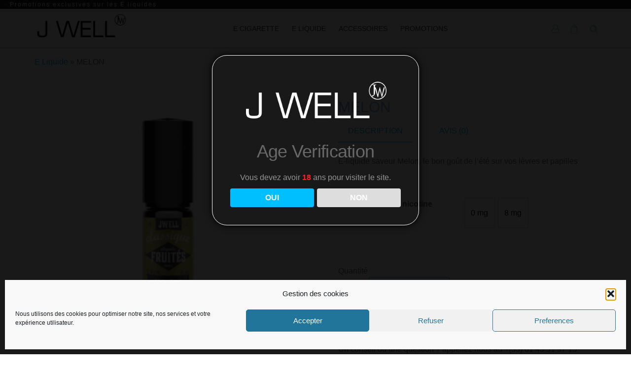

--- FILE ---
content_type: text/html; charset=UTF-8
request_url: https://www.j-well.net/product/saveur-melon/
body_size: 20497
content:
<!DOCTYPE html>
<html class="no-js" lang="fr-FR" prefix="og: https://ogp.me/ns#">
    <head>
        <meta http-equiv="content-type" content="text/html; charset=UTF-8" />
        <meta http-equiv="X-UA-Compatible" content="IE=edge">
        <meta name="author" content="Webotop">
        <meta name="viewport" content="width=device-width, initial-scale=1">
        
<!-- Optimisation des moteurs de recherche par Rank Math - https://rankmath.com/ -->
<title>MELON &bull; J WELL Paris 5e Boutique Officielle - J WELL™</title>
<meta name="description" content="E-liquide saveur Melon, le bon goût de l&#039;été sur vos lèvres et papilles"/>
<meta name="robots" content="follow, index, max-snippet:-1, max-video-preview:-1, max-image-preview:large"/>
<link rel="canonical" href="https://www.j-well.net/product/saveur-melon/" />
<meta property="og:locale" content="fr_FR" />
<meta property="og:type" content="product" />
<meta property="og:title" content="MELON &bull; J WELL Paris 5e Boutique Officielle - J WELL™" />
<meta property="og:description" content="E-liquide saveur Melon, le bon goût de l&#039;été sur vos lèvres et papilles" />
<meta property="og:url" content="https://www.j-well.net/product/saveur-melon/" />
<meta property="og:site_name" content="J WELL Paris 5e Boutique Officielle - J WELL™" />
<meta property="og:updated_time" content="2021-12-10T10:26:04+00:00" />
<meta property="og:image" content="https://www.j-well.net/wp-content/uploads/2021/09/saveur-melon.jpg" />
<meta property="og:image:secure_url" content="https://www.j-well.net/wp-content/uploads/2021/09/saveur-melon.jpg" />
<meta property="og:image:width" content="1125" />
<meta property="og:image:height" content="1475" />
<meta property="og:image:alt" content="MELON" />
<meta property="og:image:type" content="image/jpeg" />
<meta property="product:brand" content="E Liquide" />
<meta property="product:availability" content="instock" />
<meta name="twitter:card" content="summary_large_image" />
<meta name="twitter:title" content="MELON &bull; J WELL Paris 5e Boutique Officielle - J WELL™" />
<meta name="twitter:description" content="E-liquide saveur Melon, le bon goût de l&#039;été sur vos lèvres et papilles" />
<meta name="twitter:image" content="https://www.j-well.net/wp-content/uploads/2021/09/saveur-melon.jpg" />
<script type="application/ld+json" class="rank-math-schema">{"@context":"https://schema.org","@graph":[{"@type":"Place","@id":"https://www.j-well.net/#place","geo":{"@type":"GeoCoordinates","latitude":"48.8369344","longitude":"2.3521827"},"hasMap":"https://www.google.com/maps/search/?api=1&amp;query=48.8369344,2.3521827","address":{"@type":"PostalAddress","streetAddress":"90 Blv Saint-Marcel","postalCode":"75005","addressCountry":"France"}},{"@type":["Store","Organization"],"@id":"https://www.j-well.net/#organization","name":"J WELL\u2122 Paris 5","url":"https://www.j-well.net","address":{"@type":"PostalAddress","streetAddress":"90 Blv Saint-Marcel","postalCode":"75005","addressCountry":"France"},"logo":{"@type":"ImageObject","@id":"https://www.j-well.net/#logo","url":"https://www.j-well.net/wp-content/uploads/2021/09/logo-white-jwell.png","contentUrl":"https://www.j-well.net/wp-content/uploads/2021/09/logo-white-jwell.png","caption":"J WELL Paris 5e Boutique Officielle - J WELL\u2122","inLanguage":"fr-FR","width":"400","height":"169"},"openingHours":["Monday,Tuesday,Wednesday,Thursday,Friday,Saturday,Sunday 09:00-19:00"],"location":{"@id":"https://www.j-well.net/#place"},"image":{"@id":"https://www.j-well.net/#logo"},"telephone":"01 43 31 97 15"},{"@type":"WebSite","@id":"https://www.j-well.net/#website","url":"https://www.j-well.net","name":"J WELL Paris 5e Boutique Officielle - J WELL\u2122","publisher":{"@id":"https://www.j-well.net/#organization"},"inLanguage":"fr-FR"},{"@type":"ImageObject","@id":"https://www.j-well.net/wp-content/uploads/2021/09/saveur-melon.jpg","url":"https://www.j-well.net/wp-content/uploads/2021/09/saveur-melon.jpg","width":"1125","height":"1475","caption":"MELON","inLanguage":"fr-FR"},{"@type":"BreadcrumbList","@id":"https://www.j-well.net/product/saveur-melon/#breadcrumb","itemListElement":[{"@type":"ListItem","position":"1","item":{"@id":"https://www.j-well.net/product-category/e-liquide/","name":"E Liquide"}},{"@type":"ListItem","position":"2","item":{"@id":"https://www.j-well.net/product/saveur-melon/","name":"MELON"}}]},{"@type":"ItemPage","@id":"https://www.j-well.net/product/saveur-melon/#webpage","url":"https://www.j-well.net/product/saveur-melon/","name":"MELON &bull; J WELL Paris 5e Boutique Officielle - J WELL\u2122","datePublished":"2021-10-23T12:07:37+00:00","dateModified":"2021-12-10T10:26:04+00:00","isPartOf":{"@id":"https://www.j-well.net/#website"},"primaryImageOfPage":{"@id":"https://www.j-well.net/wp-content/uploads/2021/09/saveur-melon.jpg"},"inLanguage":"fr-FR","breadcrumb":{"@id":"https://www.j-well.net/product/saveur-melon/#breadcrumb"}},{"@type":"Product","brand":{"@type":"Brand","name":"E Liquide"},"name":"MELON &bull; J WELL Paris 5e Boutique Officielle - J WELL\u2122","description":"E-liquide saveur Melon, le bon go\u00fbt de l'\u00e9t\u00e9 sur vos l\u00e8vres et papilles","sku":"48","category":"E Liquide","mainEntityOfPage":{"@id":"https://www.j-well.net/product/saveur-melon/#webpage"},"image":[{"@type":"ImageObject","url":"https://www.j-well.net/wp-content/uploads/2021/09/saveur-melon.jpg","height":"1475","width":"1125"}],"offers":{"@type":"Offer","price":"5.90","priceValidUntil":"2027-12-31","priceSpecification":{"price":"5.90","priceCurrency":"EUR","valueAddedTaxIncluded":"true"},"priceCurrency":"EUR","availability":"http://schema.org/InStock","seller":{"@type":"Organization","@id":"https://www.j-well.net/","name":"J WELL Paris 5e Boutique Officielle - J WELL\u2122","url":"https://www.j-well.net","logo":"https://www.j-well.net/wp-content/uploads/2021/09/logo-white-jwell.png"},"url":"https://www.j-well.net/product/saveur-melon/"},"@id":"https://www.j-well.net/product/saveur-melon/#richSnippet"}]}</script>
<!-- /Extension Rank Math WordPress SEO -->

<style id='wp-img-auto-sizes-contain-inline-css' type='text/css'>
img:is([sizes=auto i],[sizes^="auto," i]){contain-intrinsic-size:3000px 1500px}
/*# sourceURL=wp-img-auto-sizes-contain-inline-css */
</style>
<style id='classic-theme-styles-inline-css' type='text/css'>
/*! This file is auto-generated */
.wp-block-button__link{color:#fff;background-color:#32373c;border-radius:9999px;box-shadow:none;text-decoration:none;padding:calc(.667em + 2px) calc(1.333em + 2px);font-size:1.125em}.wp-block-file__button{background:#32373c;color:#fff;text-decoration:none}
/*# sourceURL=/wp-includes/css/classic-themes.min.css */
</style>
<style id='global-styles-inline-css' type='text/css'>
:root{--wp--preset--aspect-ratio--square: 1;--wp--preset--aspect-ratio--4-3: 4/3;--wp--preset--aspect-ratio--3-4: 3/4;--wp--preset--aspect-ratio--3-2: 3/2;--wp--preset--aspect-ratio--2-3: 2/3;--wp--preset--aspect-ratio--16-9: 16/9;--wp--preset--aspect-ratio--9-16: 9/16;--wp--preset--color--black: #000000;--wp--preset--color--cyan-bluish-gray: #abb8c3;--wp--preset--color--white: #ffffff;--wp--preset--color--pale-pink: #f78da7;--wp--preset--color--vivid-red: #cf2e2e;--wp--preset--color--luminous-vivid-orange: #ff6900;--wp--preset--color--luminous-vivid-amber: #fcb900;--wp--preset--color--light-green-cyan: #7bdcb5;--wp--preset--color--vivid-green-cyan: #00d084;--wp--preset--color--pale-cyan-blue: #8ed1fc;--wp--preset--color--vivid-cyan-blue: #0693e3;--wp--preset--color--vivid-purple: #9b51e0;--wp--preset--gradient--vivid-cyan-blue-to-vivid-purple: linear-gradient(135deg,rgb(6,147,227) 0%,rgb(155,81,224) 100%);--wp--preset--gradient--light-green-cyan-to-vivid-green-cyan: linear-gradient(135deg,rgb(122,220,180) 0%,rgb(0,208,130) 100%);--wp--preset--gradient--luminous-vivid-amber-to-luminous-vivid-orange: linear-gradient(135deg,rgb(252,185,0) 0%,rgb(255,105,0) 100%);--wp--preset--gradient--luminous-vivid-orange-to-vivid-red: linear-gradient(135deg,rgb(255,105,0) 0%,rgb(207,46,46) 100%);--wp--preset--gradient--very-light-gray-to-cyan-bluish-gray: linear-gradient(135deg,rgb(238,238,238) 0%,rgb(169,184,195) 100%);--wp--preset--gradient--cool-to-warm-spectrum: linear-gradient(135deg,rgb(74,234,220) 0%,rgb(151,120,209) 20%,rgb(207,42,186) 40%,rgb(238,44,130) 60%,rgb(251,105,98) 80%,rgb(254,248,76) 100%);--wp--preset--gradient--blush-light-purple: linear-gradient(135deg,rgb(255,206,236) 0%,rgb(152,150,240) 100%);--wp--preset--gradient--blush-bordeaux: linear-gradient(135deg,rgb(254,205,165) 0%,rgb(254,45,45) 50%,rgb(107,0,62) 100%);--wp--preset--gradient--luminous-dusk: linear-gradient(135deg,rgb(255,203,112) 0%,rgb(199,81,192) 50%,rgb(65,88,208) 100%);--wp--preset--gradient--pale-ocean: linear-gradient(135deg,rgb(255,245,203) 0%,rgb(182,227,212) 50%,rgb(51,167,181) 100%);--wp--preset--gradient--electric-grass: linear-gradient(135deg,rgb(202,248,128) 0%,rgb(113,206,126) 100%);--wp--preset--gradient--midnight: linear-gradient(135deg,rgb(2,3,129) 0%,rgb(40,116,252) 100%);--wp--preset--font-size--small: 13px;--wp--preset--font-size--medium: 20px;--wp--preset--font-size--large: 36px;--wp--preset--font-size--x-large: 42px;--wp--preset--spacing--20: 0.44rem;--wp--preset--spacing--30: 0.67rem;--wp--preset--spacing--40: 1rem;--wp--preset--spacing--50: 1.5rem;--wp--preset--spacing--60: 2.25rem;--wp--preset--spacing--70: 3.38rem;--wp--preset--spacing--80: 5.06rem;--wp--preset--shadow--natural: 6px 6px 9px rgba(0, 0, 0, 0.2);--wp--preset--shadow--deep: 12px 12px 50px rgba(0, 0, 0, 0.4);--wp--preset--shadow--sharp: 6px 6px 0px rgba(0, 0, 0, 0.2);--wp--preset--shadow--outlined: 6px 6px 0px -3px rgb(255, 255, 255), 6px 6px rgb(0, 0, 0);--wp--preset--shadow--crisp: 6px 6px 0px rgb(0, 0, 0);}:where(.is-layout-flex){gap: 0.5em;}:where(.is-layout-grid){gap: 0.5em;}body .is-layout-flex{display: flex;}.is-layout-flex{flex-wrap: wrap;align-items: center;}.is-layout-flex > :is(*, div){margin: 0;}body .is-layout-grid{display: grid;}.is-layout-grid > :is(*, div){margin: 0;}:where(.wp-block-columns.is-layout-flex){gap: 2em;}:where(.wp-block-columns.is-layout-grid){gap: 2em;}:where(.wp-block-post-template.is-layout-flex){gap: 1.25em;}:where(.wp-block-post-template.is-layout-grid){gap: 1.25em;}.has-black-color{color: var(--wp--preset--color--black) !important;}.has-cyan-bluish-gray-color{color: var(--wp--preset--color--cyan-bluish-gray) !important;}.has-white-color{color: var(--wp--preset--color--white) !important;}.has-pale-pink-color{color: var(--wp--preset--color--pale-pink) !important;}.has-vivid-red-color{color: var(--wp--preset--color--vivid-red) !important;}.has-luminous-vivid-orange-color{color: var(--wp--preset--color--luminous-vivid-orange) !important;}.has-luminous-vivid-amber-color{color: var(--wp--preset--color--luminous-vivid-amber) !important;}.has-light-green-cyan-color{color: var(--wp--preset--color--light-green-cyan) !important;}.has-vivid-green-cyan-color{color: var(--wp--preset--color--vivid-green-cyan) !important;}.has-pale-cyan-blue-color{color: var(--wp--preset--color--pale-cyan-blue) !important;}.has-vivid-cyan-blue-color{color: var(--wp--preset--color--vivid-cyan-blue) !important;}.has-vivid-purple-color{color: var(--wp--preset--color--vivid-purple) !important;}.has-black-background-color{background-color: var(--wp--preset--color--black) !important;}.has-cyan-bluish-gray-background-color{background-color: var(--wp--preset--color--cyan-bluish-gray) !important;}.has-white-background-color{background-color: var(--wp--preset--color--white) !important;}.has-pale-pink-background-color{background-color: var(--wp--preset--color--pale-pink) !important;}.has-vivid-red-background-color{background-color: var(--wp--preset--color--vivid-red) !important;}.has-luminous-vivid-orange-background-color{background-color: var(--wp--preset--color--luminous-vivid-orange) !important;}.has-luminous-vivid-amber-background-color{background-color: var(--wp--preset--color--luminous-vivid-amber) !important;}.has-light-green-cyan-background-color{background-color: var(--wp--preset--color--light-green-cyan) !important;}.has-vivid-green-cyan-background-color{background-color: var(--wp--preset--color--vivid-green-cyan) !important;}.has-pale-cyan-blue-background-color{background-color: var(--wp--preset--color--pale-cyan-blue) !important;}.has-vivid-cyan-blue-background-color{background-color: var(--wp--preset--color--vivid-cyan-blue) !important;}.has-vivid-purple-background-color{background-color: var(--wp--preset--color--vivid-purple) !important;}.has-black-border-color{border-color: var(--wp--preset--color--black) !important;}.has-cyan-bluish-gray-border-color{border-color: var(--wp--preset--color--cyan-bluish-gray) !important;}.has-white-border-color{border-color: var(--wp--preset--color--white) !important;}.has-pale-pink-border-color{border-color: var(--wp--preset--color--pale-pink) !important;}.has-vivid-red-border-color{border-color: var(--wp--preset--color--vivid-red) !important;}.has-luminous-vivid-orange-border-color{border-color: var(--wp--preset--color--luminous-vivid-orange) !important;}.has-luminous-vivid-amber-border-color{border-color: var(--wp--preset--color--luminous-vivid-amber) !important;}.has-light-green-cyan-border-color{border-color: var(--wp--preset--color--light-green-cyan) !important;}.has-vivid-green-cyan-border-color{border-color: var(--wp--preset--color--vivid-green-cyan) !important;}.has-pale-cyan-blue-border-color{border-color: var(--wp--preset--color--pale-cyan-blue) !important;}.has-vivid-cyan-blue-border-color{border-color: var(--wp--preset--color--vivid-cyan-blue) !important;}.has-vivid-purple-border-color{border-color: var(--wp--preset--color--vivid-purple) !important;}.has-vivid-cyan-blue-to-vivid-purple-gradient-background{background: var(--wp--preset--gradient--vivid-cyan-blue-to-vivid-purple) !important;}.has-light-green-cyan-to-vivid-green-cyan-gradient-background{background: var(--wp--preset--gradient--light-green-cyan-to-vivid-green-cyan) !important;}.has-luminous-vivid-amber-to-luminous-vivid-orange-gradient-background{background: var(--wp--preset--gradient--luminous-vivid-amber-to-luminous-vivid-orange) !important;}.has-luminous-vivid-orange-to-vivid-red-gradient-background{background: var(--wp--preset--gradient--luminous-vivid-orange-to-vivid-red) !important;}.has-very-light-gray-to-cyan-bluish-gray-gradient-background{background: var(--wp--preset--gradient--very-light-gray-to-cyan-bluish-gray) !important;}.has-cool-to-warm-spectrum-gradient-background{background: var(--wp--preset--gradient--cool-to-warm-spectrum) !important;}.has-blush-light-purple-gradient-background{background: var(--wp--preset--gradient--blush-light-purple) !important;}.has-blush-bordeaux-gradient-background{background: var(--wp--preset--gradient--blush-bordeaux) !important;}.has-luminous-dusk-gradient-background{background: var(--wp--preset--gradient--luminous-dusk) !important;}.has-pale-ocean-gradient-background{background: var(--wp--preset--gradient--pale-ocean) !important;}.has-electric-grass-gradient-background{background: var(--wp--preset--gradient--electric-grass) !important;}.has-midnight-gradient-background{background: var(--wp--preset--gradient--midnight) !important;}.has-small-font-size{font-size: var(--wp--preset--font-size--small) !important;}.has-medium-font-size{font-size: var(--wp--preset--font-size--medium) !important;}.has-large-font-size{font-size: var(--wp--preset--font-size--large) !important;}.has-x-large-font-size{font-size: var(--wp--preset--font-size--x-large) !important;}
:where(.wp-block-post-template.is-layout-flex){gap: 1.25em;}:where(.wp-block-post-template.is-layout-grid){gap: 1.25em;}
:where(.wp-block-term-template.is-layout-flex){gap: 1.25em;}:where(.wp-block-term-template.is-layout-grid){gap: 1.25em;}
:where(.wp-block-columns.is-layout-flex){gap: 2em;}:where(.wp-block-columns.is-layout-grid){gap: 2em;}
:root :where(.wp-block-pullquote){font-size: 1.5em;line-height: 1.6;}
/*# sourceURL=global-styles-inline-css */
</style>
<style id='woocommerce-inline-inline-css' type='text/css'>
.woocommerce form .form-row .required { visibility: visible; }
/*# sourceURL=woocommerce-inline-inline-css */
</style>
<link rel='stylesheet' id='kirki-styles-css' href='https://www.j-well.net?action=kirki-styles&#038;ver=4.0' type='text/css' media='all' />
<link rel='stylesheet' id='wpo_min-header-0-css' href='https://www.j-well.net/wp-content/cache/wpo-minify/1768914630/assets/wpo-minify-header-89164d33.min.css' type='text/css' media='all' />
<link rel='stylesheet' id='wpo_min-header-1-css' href='https://www.j-well.net/wp-content/cache/wpo-minify/1768914630/assets/wpo-minify-header-eec51416.min.css' type='text/css' media='only screen and (max-width: 768px)' />
<link rel='stylesheet' id='wpo_min-header-2-css' href='https://www.j-well.net/wp-content/cache/wpo-minify/1768914630/assets/wpo-minify-header-cd438f87.min.css' type='text/css' media='all' />
<script type="text/template" id="tmpl-variation-template">
	<div class="woocommerce-variation-description">{{{ data.variation.variation_description }}}</div>
	<div class="woocommerce-variation-price">{{{ data.variation.price_html }}}</div>
	<div class="woocommerce-variation-availability">{{{ data.variation.availability_html }}}</div>
</script>
<script type="text/template" id="tmpl-unavailable-variation-template">
	<p role="alert">Désolé, ce produit n&rsquo;est pas disponible. Veuillez choisir une combinaison différente.</p>
</script>
<script type="text/javascript" src="https://www.j-well.net/wp-includes/js/jquery/jquery.min.js" id="jquery-core-js"></script>
<script type="text/javascript" src="https://www.j-well.net/wp-includes/js/jquery/jquery-migrate.min.js" id="jquery-migrate-js"></script>
<script type="text/javascript" src="https://www.j-well.net/wp-includes/js/underscore.min.js" id="underscore-js"></script>
<script type="text/javascript" id="wp-util-js-extra">
/* <![CDATA[ */
var _wpUtilSettings = {"ajax":{"url":"/wp-admin/admin-ajax.php"}};
//# sourceURL=wp-util-js-extra
/* ]]> */
</script>
<script type="text/javascript" src="https://www.j-well.net/wp-includes/js/wp-util.min.js" id="wp-util-js"></script>
<script type="text/javascript" src="https://www.j-well.net/wp-content/plugins/woocommerce/assets/js/jquery-blockui/jquery.blockUI.min.js" id="wc-jquery-blockui-js" data-wp-strategy="defer"></script>
<script type="text/javascript" src="https://www.j-well.net/wp-content/cache/wpo-minify/1768914630/assets/wpo-minify-header-jqueryage-verification-cookie1746839402.min.js" id="wpo_min-header-3-js"></script>
<script type="text/javascript" id="wpo_min-header-4-js-extra">
/* <![CDATA[ */
var object_name = {"bgImage":"","minAge":"18","imgLogo":"https://www.j-well.net/wp-content/uploads/2021/09/logo-white-jwell.png","logoWidth":"","logoHeight":"","title":"Age Verification","copy":"Vous devez avoir [age] ans pour visiter le site.","btnYes":"OUI","btnNo":"NON","successTitle":"Success!","successText":"You are now being redirected back to the site ...","successMessage":"","failTitle":"Sorry!","failText":"You are not old enough to view the site ...","messageTime":"","redirectOnFail":"","beforeContent":"","afterContent":""};
//# sourceURL=wpo_min-header-4-js-extra
/* ]]> */
</script>
<script type="text/javascript" src="https://www.j-well.net/wp-content/cache/wpo-minify/1768914630/assets/wpo-minify-header-jquerydispensary-age-verification1746839402.min.js" id="wpo_min-header-4-js"></script>
<script type="text/javascript" id="wc-add-to-cart-js-extra">
/* <![CDATA[ */
var wc_add_to_cart_params = {"ajax_url":"/wp-admin/admin-ajax.php","wc_ajax_url":"/?wc-ajax=%%endpoint%%","i18n_view_cart":"Voir le panier","cart_url":"https://www.j-well.net/cart/","is_cart":"","cart_redirect_after_add":"no"};
//# sourceURL=wc-add-to-cart-js-extra
/* ]]> */
</script>
<script type="text/javascript" src="https://www.j-well.net/wp-content/plugins/woocommerce/assets/js/frontend/add-to-cart.min.js" id="wc-add-to-cart-js" defer="defer" data-wp-strategy="defer"></script>
<script type="text/javascript" id="wc-single-product-js-extra">
/* <![CDATA[ */
var wc_single_product_params = {"i18n_required_rating_text":"Veuillez s\u00e9lectionner une note","i18n_rating_options":["1\u00a0\u00e9toile sur 5","2\u00a0\u00e9toiles sur 5","3\u00a0\u00e9toiles sur 5","4\u00a0\u00e9toiles sur 5","5\u00a0\u00e9toiles sur 5"],"i18n_product_gallery_trigger_text":"Voir la galerie d\u2019images en plein \u00e9cran","review_rating_required":"yes","flexslider":{"rtl":false,"animation":"slide","smoothHeight":true,"directionNav":false,"controlNav":"thumbnails","slideshow":false,"animationSpeed":500,"animationLoop":false,"allowOneSlide":false},"zoom_enabled":"","zoom_options":[],"photoswipe_enabled":"","photoswipe_options":{"shareEl":false,"closeOnScroll":false,"history":false,"hideAnimationDuration":0,"showAnimationDuration":0},"flexslider_enabled":""};
//# sourceURL=wc-single-product-js-extra
/* ]]> */
</script>
<script type="text/javascript" src="https://www.j-well.net/wp-content/plugins/woocommerce/assets/js/frontend/single-product.min.js" id="wc-single-product-js" defer="defer" data-wp-strategy="defer"></script>
<script type="text/javascript" src="https://www.j-well.net/wp-content/plugins/woocommerce/assets/js/js-cookie/js.cookie.min.js" id="wc-js-cookie-js" defer="defer" data-wp-strategy="defer"></script>
<script type="text/javascript" id="woocommerce-js-extra">
/* <![CDATA[ */
var woocommerce_params = {"ajax_url":"/wp-admin/admin-ajax.php","wc_ajax_url":"/?wc-ajax=%%endpoint%%","i18n_password_show":"Afficher le mot de passe","i18n_password_hide":"Masquer le mot de passe"};
//# sourceURL=woocommerce-js-extra
/* ]]> */
</script>
<script type="text/javascript" src="https://www.j-well.net/wp-content/plugins/woocommerce/assets/js/frontend/woocommerce.min.js" id="woocommerce-js" defer="defer" data-wp-strategy="defer"></script>
<script type="text/javascript" src="https://www.j-well.net/wp-content/themes/futurio-child/js/gsap.min.js" id="gsap-script-js"></script>
<script type="text/javascript" src="https://www.j-well.net/wp-content/themes/futurio-child/js/SplitText.min.js" id="splittext-script-js"></script>
<script type="text/javascript" src="https://www.j-well.net/wp-content/themes/futurio-child/aos@2.3.1/aos.min.js" id="aos-script-js"></script>
<script type="text/javascript" src="https://www.j-well.net/wp-content/plugins/bdthemes-prime-slider-lite/assets/js/bdt-uikit.min.js" id="bdt-uikit-js"></script>
			<style>.cmplz-hidden {
					display: none !important;
				}</style>	<script>document.documentElement.className = document.documentElement.className.replace( 'no-js', 'js' );</script>
		<noscript><style>.woocommerce-product-gallery{ opacity: 1 !important; }</style></noscript>
	<meta name="generator" content="Elementor 3.34.2; features: additional_custom_breakpoints; settings: css_print_method-internal, google_font-disabled, font_display-swap">
        <style type="text/css">
            .wdp_bulk_table_content .wdp_pricing_table_caption { color: #6d6d6d ! important} .wdp_bulk_table_content table thead td { color: #6d6d6d ! important} .wdp_bulk_table_content table thead td { background-color: #efefef ! important} .wdp_bulk_table_content table thead td { higlight_background_color-color: #efefef ! important} .wdp_bulk_table_content table thead td { higlight_text_color: #6d6d6d ! important} .wdp_bulk_table_content table tbody td { color: #6d6d6d ! important} .wdp_bulk_table_content table tbody td { background-color: #ffffff ! important} .wdp_bulk_table_content .wdp_pricing_table_footer { color: #6d6d6d ! important}        </style>
        			<style>
				.e-con.e-parent:nth-of-type(n+4):not(.e-lazyloaded):not(.e-no-lazyload),
				.e-con.e-parent:nth-of-type(n+4):not(.e-lazyloaded):not(.e-no-lazyload) * {
					background-image: none !important;
				}
				@media screen and (max-height: 1024px) {
					.e-con.e-parent:nth-of-type(n+3):not(.e-lazyloaded):not(.e-no-lazyload),
					.e-con.e-parent:nth-of-type(n+3):not(.e-lazyloaded):not(.e-no-lazyload) * {
						background-image: none !important;
					}
				}
				@media screen and (max-height: 640px) {
					.e-con.e-parent:nth-of-type(n+2):not(.e-lazyloaded):not(.e-no-lazyload),
					.e-con.e-parent:nth-of-type(n+2):not(.e-lazyloaded):not(.e-no-lazyload) * {
						background-image: none !important;
					}
				}
			</style>
					<style type="text/css" id="futurio-header-css">
						.site-header {
					background-image: url(https://www.j-well.net/wp-content/uploads/2021/09/cropped-Screenshot-hero-e1635159852954.jpg);
					background-repeat: no-repeat;
					background-position: 50% 50%;
					-webkit-background-size: cover;
					-moz-background-size:    cover;
					-o-background-size:      cover;
					background-size:         cover;
				}
								.site-title,
				.site-description {
					position: absolute;
					clip: rect(1px, 1px, 1px, 1px);
				}
				
		</style>
				<style type="text/css" id="wp-custom-css">
			.woocommerce img, .woocommerce-page img {
    height: auto;
    max-width: 300px;
}		</style>
		<style type="text/css">/** Mega Menu CSS: fs **/</style>
    </head>


<style>
/*
#heroe {
    background: url('https://www.j-well.net/wp-content/uploads/2021/09/screenshot-hero.jpg') 50% 50%;
    background-repeat:no-repeat;
    background-size: cover;
}*/

</style>



    <body data-cmplz=1 id="blog" class="wp-singular product-template-default single single-product postid-1475 wp-custom-logo wp-theme-futurio wp-child-theme-futurio-child theme-futurio woocommerce woocommerce-page woocommerce-no-js mega-menu-main-menu-home mega-menu-main-menu yith-wcan-free elementor-default elementor-kit-200">
        <a class="skip-link screen-reader-text" href="#site-content">Skip to the content</a>        
        <div class="page-wrap">
<div class="main-menu fade-in-content">

        <div class="top-search-box">
          <div class="aws-container" data-url="/?wc-ajax=aws_action" data-siteurl="https://www.j-well.net" data-lang="" data-show-loader="true" data-show-more="true" data-show-page="true" data-ajax-search="true" data-show-clear="true" data-mobile-screen="false" data-use-analytics="false" data-min-chars="1" data-buttons-order="1" data-timeout="300" data-is-mobile="false" data-page-id="1475" data-tax="" ><form class="aws-search-form" action="https://www.j-well.net/" method="get" role="search" ><div class="aws-wrapper"><label class="aws-search-label" for="69703dfe0de3a">Rechercher</label><input type="search" name="s" id="69703dfe0de3a" value="" class="aws-search-field" placeholder="Rechercher" autocomplete="off" /><input type="hidden" name="post_type" value="product"><input type="hidden" name="type_aws" value="true"><div class="aws-search-clear"><span>×</span></div><div class="aws-loader"></div></div></form></div>      </div>
  
<div id="top-bar">

  <div class="line">
  	Bienvenue à la boutique J Well Paris 5e
  </div>

  <div class="line">
  	Promotions exclusives sur les E liquides
  </div>

  <div class="line">
  	Livraison offerte à partir de 29.90€
  </div>

</div>

<script>

var line = jQuery('.line');

var tl = new TimelineLite({
			onComplete: function(){
				tl.restart();
			}
		});


TweenLite.defaultEase = Circ.easeInOut;

var time = 0.9;
var x = -100;

tl
	.add ( TweenMax.staggerFromTo (
		line, time,
			{
				opacity: 0,
				x:x,
			},
			{
				opacity: 1,
				x: 0,
			},
		2 ))
	.add ( TweenMax.staggerTo (
		line, time,
			{
				delay: time,
				opacity: 0,
				x: -x,
			},
		2 ), 1.3)

</script>




    <nav id="site-navigation" class="navbar navbar-default nav-pos-center">
        <div class="container">
            <div class="navbar-header">
                                    <div class="site-heading navbar-brand heading-menu" >
                        <div class="site-branding-logo">
                            <a href="https://www.j-well.net/" class="custom-logo-link" rel="home"><img fetchpriority="high" width="400" height="169" src="https://www.j-well.net/wp-content/uploads/2021/09/logo-white-jwell.png" class="custom-logo" alt="logo white jwell" decoding="async" srcset="https://www.j-well.net/wp-content/uploads/2021/09/logo-white-jwell.png 400w, https://www.j-well.net/wp-content/uploads/2021/09/logo-white-jwell-300x127.png 300w, https://www.j-well.net/wp-content/uploads/2021/09/logo-white-jwell-64x27.png 64w" sizes="(max-width: 400px) 100vw, 400px" /></a>                        </div>
                        <div class="site-branding-text">
                                                            <p class="site-title"><a href="https://www.j-well.net/" rel="home">J WELL Paris 5e Boutique Officielle &#8211; J WELL™ </a></p>
                            
                                                            <p class="site-description">
                                    E cigarette et e liquide de qualité                                </p>
                                                    </div><!-- .site-branding-text -->
                    </div>
                            </div>
                                        <div class="nav navbar-nav navbar-right icons-menu-right fade-in-content">
                                                    <div class="top-search-icon">
                                    <i class="fa fa-search"></i>

                                </div>
                                                                                                                                                                    <div class="menu-cart" >
                                        			<div class="header-cart">
				<div class="header-cart-block">
					<div class="header-cart-inner">
						
			<a class="cart-contents" href="https://www.j-well.net/cart/" title="Voir votre panier">

  <i class="icon icon-cart">

<style type="text/css"> .header-cart-block:hover ul.site-header-cart {display:none !important;}</style>
  </i>
      </a>
									<ul class="site-header-cart menu list-unstyled text-center hidden-xs">
							<li>
								<div class="widget woocommerce widget_shopping_cart"><div class="widget_shopping_cart_content"></div></div>							</li>
						</ul>
					</div>
				</div>
			</div>
			                                    </div>
                                                                                                        <div class="menu-account" >
                                        			<div class="header-my-account">
				<div class="header-login"> 
					<a href="https://www.j-well.net/my-account/" title="Mon compte">
						<i class="fa fa-user-o"></i>
					</a>
				</div>
			</div>
			                                    </div>
                                                    </div>
                                    
            <div id="mega-menu-wrap-main_menu" class="mega-menu-wrap"><div class="mega-menu-toggle"><div class="mega-toggle-blocks-left"></div><div class="mega-toggle-blocks-center"></div><div class="mega-toggle-blocks-right"><div class='mega-toggle-block mega-menu-toggle-animated-block mega-toggle-block-0' id='mega-toggle-block-0'><button aria-label="Toggle Menu" class="mega-toggle-animated mega-toggle-animated-slider" type="button" aria-expanded="false">
                  <span class="mega-toggle-animated-box">
                    <span class="mega-toggle-animated-inner"></span>
                  </span>
                </button></div></div></div><ul id="mega-menu-main_menu" class="mega-menu max-mega-menu mega-menu-horizontal mega-no-js" data-event="hover_intent" data-effect="fade_up" data-effect-speed="200" data-effect-mobile="disabled" data-effect-speed-mobile="0" data-panel-width=".container, .elementor-container" data-mobile-force-width="container" data-second-click="disabled" data-document-click="collapse" data-vertical-behaviour="standard" data-breakpoint="1" data-unbind="true" data-mobile-state="collapse_all" data-mobile-direction="vertical" data-hover-intent-timeout="300" data-hover-intent-interval="100"><li class="mega-menu-item mega-menu-item-type-taxonomy mega-menu-item-object-product_cat mega-menu-item-has-children mega-menu-megamenu mega-menu-grid mega-align-bottom-left mega-menu-grid mega-menu-item-1185" id="mega-menu-item-1185"><a class="mega-menu-link" href="https://www.j-well.net/product-category/e-cigarette/" aria-expanded="false" tabindex="0">E cigarette<span class="mega-indicator" aria-hidden="true"></span></a>
<ul class="mega-sub-menu" role='presentation'>
<li class="mega-menu-row" id="mega-menu-1185-0">
	<ul class="mega-sub-menu" style='--columns:12' role='presentation'>
<li class="mega-menu-column mega-menu-columns-6-of-12" style="--columns:12; --span:6" id="mega-menu-1185-0-0">
		<ul class="mega-sub-menu">
<li class="mega-menu-item mega-menu-item-type-widget widget_text mega-menu-item-text-2" id="mega-menu-item-text-2"><h4 class="mega-block-title">Type de e cigarette</h4>			<div class="textwidget"></div>
		</li>		</ul>
</li><li class="mega-menu-column mega-menu-columns-6-of-12" style="--columns:12; --span:6" id="mega-menu-1185-0-1">
		<ul class="mega-sub-menu">
<li class="mega-menu-item mega-menu-item-type-widget widget_text mega-menu-item-text-3" id="mega-menu-item-text-3"><h4 class="mega-block-title">Niveau e cigarette</h4>			<div class="textwidget"></div>
		</li>		</ul>
</li>	</ul>
</li><li class="mega-menu-row" id="mega-menu-1185-1">
	<ul class="mega-sub-menu" style='--columns:12' role='presentation'>
<li class="mega-menu-column mega-menu-columns-1-of-12" style="--columns:12; --span:1" id="mega-menu-1185-1-0">
		<ul class="mega-sub-menu">
<li class="mega-icon-new-mod-box mega-menu-item mega-menu-item-type-taxonomy mega-menu-item-object-product_cat mega-menu-item-1188" id="mega-menu-item-1188"><a class="mega-menu-link" href="https://www.j-well.net/product-category/e-cigarette/box-and-mod/">Box and mod</a></li>		</ul>
</li><li class="mega-menu-column mega-menu-columns-1-of-12" style="--columns:12; --span:1" id="mega-menu-1185-1-1">
		<ul class="mega-sub-menu">
<li class="mega-icon-new-kit-box mega-menu-item mega-menu-item-type-taxonomy mega-menu-item-object-product_cat mega-menu-item-1187" id="mega-menu-item-1187"><a class="mega-menu-link" href="https://www.j-well.net/product-category/e-cigarette/kit-box/">Kit Box</a></li>		</ul>
</li><li class="mega-menu-column mega-menu-columns-1-of-12" style="--columns:12; --span:1" id="mega-menu-1185-1-2">
		<ul class="mega-sub-menu">
<li class="mega-icon-new-kit-tube mega-menu-item mega-menu-item-type-taxonomy mega-menu-item-object-product_cat mega-menu-item-1407" id="mega-menu-item-1407"><a class="mega-menu-link" href="https://www.j-well.net/product-category/e-cigarette/kit-tube/">Kit Tube</a></li>		</ul>
</li><li class="mega-menu-column mega-menu-columns-1-of-12" style="--columns:12; --span:1" id="mega-menu-1185-1-3">
		<ul class="mega-sub-menu">
<li class="mega-icon-new-pod-system mega-menu-item mega-menu-item-type-taxonomy mega-menu-item-object-product_cat mega-menu-item-1198" id="mega-menu-item-1198"><a class="mega-menu-link" href="https://www.j-well.net/product-category/e-cigarette/pod-system/">Pod system</a></li>		</ul>
</li><li class="mega-menu-column mega-menu-columns-1-of-12" style="--columns:12; --span:1" id="mega-menu-1185-1-4">
		<ul class="mega-sub-menu">
<li class="mega-icon-BO mega-menu-item mega-menu-item-type-taxonomy mega-menu-item-object-product_cat mega-menu-item-1405" id="mega-menu-item-1405"><a class="mega-menu-link" href="https://www.j-well.net/product-category/e-cigarette/bo/">BO</a></li>		</ul>
</li><li class="mega-menu-column mega-menu-columns-1-of-12" style="--columns:12; --span:1" id="mega-menu-1185-1-5"></li><li class="mega-menu-column mega-menu-columns-2-of-12" style="--columns:12; --span:2" id="mega-menu-1185-1-6">
		<ul class="mega-sub-menu">
<li class="mega-icon-simple mega-menu-item mega-menu-item-type-taxonomy mega-menu-item-object-product_cat mega-menu-item-1404" id="mega-menu-item-1404"><a class="mega-menu-link" href="https://www.j-well.net/product-category/e-cigarette/starter/">Débutant</a></li>		</ul>
</li><li class="mega-menu-column mega-menu-columns-2-of-12" style="--columns:12; --span:2" id="mega-menu-1185-1-7">
		<ul class="mega-sub-menu">
<li class="mega-icon-advanced mega-menu-item mega-menu-item-type-taxonomy mega-menu-item-object-product_cat mega-menu-item-1406" id="mega-menu-item-1406"><a class="mega-menu-link" href="https://www.j-well.net/product-category/e-cigarette/rookit/">Intermédiaire</a></li>		</ul>
</li><li class="mega-menu-column mega-menu-columns-2-of-12" style="--columns:12; --span:2" id="mega-menu-1185-1-8">
		<ul class="mega-sub-menu">
<li class="mega-icon-expert mega-menu-item mega-menu-item-type-taxonomy mega-menu-item-object-product_cat mega-menu-item-1403" id="mega-menu-item-1403"><a class="mega-menu-link" href="https://www.j-well.net/product-category/e-cigarette/expert/">Avancé</a></li>		</ul>
</li>	</ul>
</li></ul>
</li><li class="mega-menu-item mega-menu-item-type-taxonomy mega-menu-item-object-product_cat mega-current-product-ancestor mega-current-menu-parent mega-current-product-parent mega-menu-item-has-children mega-menu-megamenu mega-menu-grid mega-align-bottom-left mega-menu-grid mega-menu-item-1705" id="mega-menu-item-1705"><a class="mega-menu-link" href="https://www.j-well.net/product-category/e-liquide/" aria-expanded="false" tabindex="0">E Liquide<span class="mega-indicator" aria-hidden="true"></span></a>
<ul class="mega-sub-menu" role='presentation'>
<li class="mega-menu-row" id="mega-menu-1705-0">
	<ul class="mega-sub-menu" style='--columns:12' role='presentation'>
<li class="mega-menu-column mega-menu-columns-6-of-12" style="--columns:12; --span:6" id="mega-menu-1705-0-0">
		<ul class="mega-sub-menu">
<li class="mega-menu-item mega-menu-item-type-widget widget_text mega-menu-item-text-8" id="mega-menu-item-text-8"><h4 class="mega-block-title">Type de e liquide</h4>			<div class="textwidget"></div>
		</li>		</ul>
</li><li class="mega-menu-column mega-menu-columns-6-of-12" style="--columns:12; --span:6" id="mega-menu-1705-0-1">
		<ul class="mega-sub-menu">
<li class="mega-menu-item mega-menu-item-type-widget widget_text mega-menu-item-text-9" id="mega-menu-item-text-9"><h4 class="mega-block-title">Type de saveur</h4>			<div class="textwidget"></div>
		</li>		</ul>
</li>	</ul>
</li><li class="mega-menu-row" id="mega-menu-1705-1">
	<ul class="mega-sub-menu" style='--columns:12' role='presentation'>
<li class="mega-menu-column mega-width12 mega-menu-columns-1-of-12" style="--columns:12; --span:1" id="mega-menu-1705-1-0">
		<ul class="mega-sub-menu">
<li class="mega-icon-cat-flacon mega-menu-item mega-menu-item-type-taxonomy mega-menu-item-object-product_cat mega-current-product-ancestor mega-current-menu-parent mega-current-product-parent mega-menu-item-1434" id="mega-menu-item-1434"><a class="mega-menu-link" href="https://www.j-well.net/product-category/e-liquide/10ml/">10ML</a></li>		</ul>
</li><li class="mega-menu-column mega-width12 mega-menu-columns-1-of-12" style="--columns:12; --span:1" id="mega-menu-1705-1-1">
		<ul class="mega-sub-menu">
<li class="mega-icon-new-bouteille mega-menu-item mega-menu-item-type-taxonomy mega-menu-item-object-product_cat mega-menu-item-1400" id="mega-menu-item-1400"><a class="mega-menu-link" href="https://www.j-well.net/product-category/e-liquide/50ml/">50ML</a></li>		</ul>
</li><li class="mega-menu-column mega-width12 mega-menu-columns-1-of-12" style="--columns:12; --span:1" id="mega-menu-1705-1-2">
		<ul class="mega-sub-menu">
<li class="mega-icon-new-cartouche mega-menu-item mega-menu-item-type-taxonomy mega-menu-item-object-product_cat mega-menu-item-3578" id="mega-menu-item-3578"><a class="mega-menu-link" href="https://www.j-well.net/product-category/e-liquide/bo-caps/">BO Caps</a></li>		</ul>
</li><li class="mega-menu-column mega-width12 mega-menu-columns-1-of-12" style="--columns:12; --span:1" id="mega-menu-1705-1-3">
		<ul class="mega-sub-menu">
<li class="mega-icon-booster mega-menu-item mega-menu-item-type-taxonomy mega-menu-item-object-product_cat mega-menu-item-3450" id="mega-menu-item-3450"><a class="mega-menu-link" href="https://www.j-well.net/product-category/e-liquide/booster-de-nicotine/">Booster</a></li>		</ul>
</li><li class="mega-menu-column mega-menu-columns-1-of-12" style="--columns:12; --span:1" id="mega-menu-1705-1-4">
		<ul class="mega-sub-menu">
<li class="mega-icon-fruite mega-sepleft mega-menu-item mega-menu-item-type-taxonomy mega-menu-item-object-product_cat mega-current-product-ancestor mega-current-menu-parent mega-current-product-parent mega-menu-item-1378" id="mega-menu-item-1378"><a class="mega-menu-link" href="https://www.j-well.net/product-category/e-liquide/e-liquides-fruites/">Fruités</a></li>		</ul>
</li><li class="mega-menu-column mega-menu-columns-1-of-12" style="--columns:12; --span:1" id="mega-menu-1705-1-5">
		<ul class="mega-sub-menu">
<li class="mega-icon-gourmand mega-menu-item mega-menu-item-type-taxonomy mega-menu-item-object-product_cat mega-menu-item-1402" id="mega-menu-item-1402"><a class="mega-menu-link" href="https://www.j-well.net/product-category/e-liquide/e-liquides-gourmand/">Gourmand</a></li>		</ul>
</li><li class="mega-menu-column mega-menu-columns-1-of-12" style="--columns:12; --span:1" id="mega-menu-1705-1-6">
		<ul class="mega-sub-menu">
<li class="mega-icon-menthe mega-menu-item mega-menu-item-type-taxonomy mega-menu-item-object-product_cat mega-menu-item-1703" id="mega-menu-item-1703"><a class="mega-menu-link" href="https://www.j-well.net/product-category/e-liquide/menthe/">Menthe</a></li>		</ul>
</li><li class="mega-menu-column mega-menu-columns-1-of-12" style="--columns:12; --span:1" id="mega-menu-1705-1-7">
		<ul class="mega-sub-menu">
<li class="mega-icon-tabac mega-menu-item mega-menu-item-type-taxonomy mega-menu-item-object-product_cat mega-menu-item-1377" id="mega-menu-item-1377"><a class="mega-menu-link" href="https://www.j-well.net/product-category/e-liquide/e-liquides-tabac/">Tabac</a></li>		</ul>
</li><li class="mega-menu-column mega-menu-columns-1-of-12" style="--columns:12; --span:1" id="mega-menu-1705-1-8">
		<ul class="mega-sub-menu">
<li class="mega-icon-boisson mega-menu-item mega-menu-item-type-taxonomy mega-menu-item-object-product_cat mega-menu-item-1421" id="mega-menu-item-1421"><a class="mega-menu-link" href="https://www.j-well.net/product-category/e-liquide/boisson/">Boisson</a></li>		</ul>
</li>	</ul>
</li></ul>
</li><li class="mega-menu-item mega-menu-item-type-taxonomy mega-menu-item-object-product_cat mega-menu-item-has-children mega-menu-megamenu mega-menu-grid mega-align-bottom-left mega-menu-grid mega-menu-item-1382" id="mega-menu-item-1382"><a class="mega-menu-link" href="https://www.j-well.net/product-category/accessoires/" aria-expanded="false" tabindex="0">Accessoires<span class="mega-indicator" aria-hidden="true"></span></a>
<ul class="mega-sub-menu" role='presentation'>
<li class="mega-menu-row" id="mega-menu-1382-0">
	<ul class="mega-sub-menu" style='--columns:12' role='presentation'>
<li class="mega-menu-column mega-menu-columns-6-of-12" style="--columns:12; --span:6" id="mega-menu-1382-0-0">
		<ul class="mega-sub-menu">
<li class="mega-menu-item mega-menu-item-type-widget widget_text mega-menu-item-text-6" id="mega-menu-item-text-6"><h4 class="mega-block-title">Atomiseurs</h4>			<div class="textwidget"></div>
		</li>		</ul>
</li><li class="mega-menu-column mega-menu-columns-6-of-12" style="--columns:12; --span:6" id="mega-menu-1382-0-1">
		<ul class="mega-sub-menu">
<li class="mega-menu-item mega-menu-item-type-widget widget_text mega-menu-item-text-7" id="mega-menu-item-text-7"><h4 class="mega-block-title">Accessoires batteries et autres</h4>			<div class="textwidget"></div>
		</li>		</ul>
</li>	</ul>
</li><li class="mega-menu-row" id="mega-menu-1382-1">
	<ul class="mega-sub-menu" style='--columns:12' role='presentation'>
<li class="mega-menu-column mega-width12 mega-menu-columns-1-of-12" style="--columns:12; --span:1" id="mega-menu-1382-1-0">
		<ul class="mega-sub-menu">
<li class="mega-icon-new-atomiseurs mega-menu-item mega-menu-item-type-taxonomy mega-menu-item-object-product_cat mega-menu-item-1425" id="mega-menu-item-1425"><a class="mega-menu-link" href="https://www.j-well.net/product-category/accessoires/atomiseurs/">Atomiseurs</a></li>		</ul>
</li><li class="mega-menu-column mega-menu-columns-1-of-12" style="--columns:12; --span:1" id="mega-menu-1382-1-1">
		<ul class="mega-sub-menu">
<li class="mega-icon-pod-cart mega-menu-item mega-menu-item-type-taxonomy mega-menu-item-object-product_cat mega-menu-item-3478" id="mega-menu-item-3478"><a class="mega-menu-link" href="https://www.j-well.net/product-category/accessoires/cartouche-pod/">Cartouche Pod</a></li>		</ul>
</li><li class="mega-menu-column mega-width12 mega-menu-columns-1-of-12" style="--columns:12; --span:1" id="mega-menu-1382-1-2">
		<ul class="mega-sub-menu">
<li class="mega-icon-coton-fil mega-menu-item mega-menu-item-type-taxonomy mega-menu-item-object-product_cat mega-menu-item-1427" id="mega-menu-item-1427"><a class="mega-menu-link" href="https://www.j-well.net/product-category/accessoires/resistance/">Résistance</a></li>		</ul>
</li><li class="mega-menu-column mega-width12 mega-menu-columns-1-of-12" style="--columns:12; --span:1" id="mega-menu-1382-1-3">
		<ul class="mega-sub-menu">
<li class="mega-icon-meches mega-sepright mega-menu-item mega-menu-item-type-taxonomy mega-menu-item-object-product_cat mega-menu-item-1430" id="mega-menu-item-1430"><a class="mega-menu-link" href="https://www.j-well.net/product-category/accessoires/meche/">Mèche</a></li>		</ul>
</li><li class="mega-menu-column mega-menu-columns-2-of-12" style="--columns:12; --span:2" id="mega-menu-1382-1-4">
		<ul class="mega-sub-menu">
<li class="mega-icon-cat-chargeurs mega-menu-item mega-menu-item-type-taxonomy mega-menu-item-object-product_cat mega-menu-item-1424" id="mega-menu-item-1424"><a class="mega-menu-link" href="https://www.j-well.net/product-category/accessoires/accu-et-chargeurs/">Accu et chargeurs</a></li>		</ul>
</li><li class="mega-menu-column mega-menu-columns-2-of-12" style="--columns:12; --span:2" id="mega-menu-1382-1-5">
		<ul class="mega-sub-menu">
<li class="mega-icon-new-batterie mega-menu-item mega-menu-item-type-taxonomy mega-menu-item-object-product_cat mega-menu-item-1426" id="mega-menu-item-1426"><a class="mega-menu-link" href="https://www.j-well.net/product-category/accessoires/batterie/">Batterie</a></li>		</ul>
</li><li class="mega-menu-column mega-menu-columns-2-of-12" style="--columns:12; --span:2" id="mega-menu-1382-1-6">
		<ul class="mega-sub-menu">
<li class="mega-icon-cat-protection mega-menu-item mega-menu-item-type-taxonomy mega-menu-item-object-product_cat mega-menu-item-1432" id="mega-menu-item-1432"><a class="mega-menu-link" href="https://www.j-well.net/product-category/accessoires/transport-et-protection/">Transport et protection</a></li>		</ul>
</li>	</ul>
</li></ul>
</li><li class="mega-menu-item mega-menu-item-type-post_type mega-menu-item-object-page mega-align-bottom-left mega-menu-flyout mega-menu-item-241" id="mega-menu-item-241"><a class="mega-menu-link" href="https://www.j-well.net/promotions/" tabindex="0">Promotions</a></li></ul></div>
                    </div>
    </nav>
</div>
            <div id="site-content"></div>
            	<div class="container main-container" role="main">
		<div class="page-area">
			<!-- start content container -->


    <script>

      AOS.init();

      jQuery(window).scroll(function() {
      var scroll = jQuery(window).scrollTop();
      jQuery(".zoom img").css({
      width: (100 + scroll/5)  + "%",
      top: -(scroll/10)  + "%",
      });
      });

    </script>

<!-- Breadcrumb here -->

    <div class="breadcrumb"><nav aria-label="breadcrumbs" class="rank-math-breadcrumb"><p><a href="https://www.j-well.net/product-category/e-liquide/">E Liquide</a><span class="separator"> &raquo; </span><span class="last">MELON</span></p></nav></div>


<div class="woo-content">
<div class="row">
    <article class="col-md-12">
        <div class="futurio-woo-content single-content" data-aos="fadeIn">


            <ul class="products">



<div class="woocommerce-notices-wrapper"></div>
	<div id="product-nav" class="clear">

	<a href="https://www.j-well.net/product/le-biscuit-vanille/" rel="prev"><span class="fa fa-chevron-left"></span><div class="prev-product"><h5>LE BISCUIT VANILLE</h5><img width="100" height="100" src="https://www.j-well.net/wp-content/uploads/2021/10/3C01DE37-5B62-4C7A-A479-0ED9AF930EAB-100x100.jpeg" class="attachment-shop_thumbnail size-shop_thumbnail wp-post-image" alt="LE BISCUIT VANILLE" decoding="async" srcset="https://www.j-well.net/wp-content/uploads/2021/10/3C01DE37-5B62-4C7A-A479-0ED9AF930EAB-100x100.jpeg 100w, https://www.j-well.net/wp-content/uploads/2021/10/3C01DE37-5B62-4C7A-A479-0ED9AF930EAB-150x150.jpeg 150w, https://www.j-well.net/wp-content/uploads/2021/10/3C01DE37-5B62-4C7A-A479-0ED9AF930EAB-300x300.jpeg 300w" sizes="(max-width: 100px) 100vw, 100px" title="LE BISCUIT VANILLE 1 - J WELL Paris 5e Boutique Officielle - J WELL™"></div></a><span class="prev-label">Prev</span>
		<a href="https://www.j-well.net/product/atomiseur-justforg-q16/" rel="next"><span class="fa fa-chevron-right"></span><div class="next-product"><h5>ATOMISEUR JUSTFORG Q16</h5><img width="100" height="100" src="https://www.j-well.net/wp-content/uploads/2021/10/atomiseur-justforg-q16-100x100.jpg" class="attachment-shop_thumbnail size-shop_thumbnail wp-post-image" alt="atomiseur justforg q" decoding="async" srcset="https://www.j-well.net/wp-content/uploads/2021/10/atomiseur-justforg-q16-100x100.jpg 100w, https://www.j-well.net/wp-content/uploads/2021/10/atomiseur-justforg-q16-150x150.jpg 150w, https://www.j-well.net/wp-content/uploads/2021/10/atomiseur-justforg-q16-300x300.jpg 300w" sizes="(max-width: 100px) 100vw, 100px" title="ATOMISEUR JUSTFORG Q16 2 - J WELL Paris 5e Boutique Officielle - J WELL™"></div></a><span class="next-label">Suivante</span>	</div>
	


<div id="product-1475" class="product type-product post-1475 status-publish first instock product_cat-e-liquide product_cat-10ml product_cat-e-liquides-fruites has-post-thumbnail purchasable product-type-variable">

	<div class="woocommerce-product-gallery woocommerce-product-gallery--with-images woocommerce-product-gallery--columns-4 images" data-columns="4" style="opacity: 0; transition: opacity .25s ease-in-out;">
	<div class="woocommerce-product-gallery__wrapper">
		<div data-thumb="https://www.j-well.net/wp-content/uploads/2021/09/saveur-melon-100x100.jpg" data-thumb-alt="MELON" data-thumb-srcset="https://www.j-well.net/wp-content/uploads/2021/09/saveur-melon-100x100.jpg 100w, https://www.j-well.net/wp-content/uploads/2021/09/saveur-melon-150x150.jpg 150w, https://www.j-well.net/wp-content/uploads/2021/09/saveur-melon-300x300.jpg 300w"  data-thumb-sizes="(max-width: 100px) 100vw, 100px" class="woocommerce-product-gallery__image"><a href="https://www.j-well.net/wp-content/uploads/2021/09/saveur-melon.jpg"><img loading="lazy" width="500" height="656" src="https://www.j-well.net/wp-content/uploads/2021/09/saveur-melon-500x656.jpg" class="wp-post-image" alt="MELON" data-caption="" data-src="https://www.j-well.net/wp-content/uploads/2021/09/saveur-melon.jpg" data-large_image="https://www.j-well.net/wp-content/uploads/2021/09/saveur-melon.jpg" data-large_image_width="1125" data-large_image_height="1475" decoding="async" srcset="https://www.j-well.net/wp-content/uploads/2021/09/saveur-melon-500x656.jpg 500w, https://www.j-well.net/wp-content/uploads/2021/09/saveur-melon-64x84.jpg 64w, https://www.j-well.net/wp-content/uploads/2021/09/saveur-melon-229x300.jpg 229w, https://www.j-well.net/wp-content/uploads/2021/09/saveur-melon-781x1024.jpg 781w, https://www.j-well.net/wp-content/uploads/2021/09/saveur-melon-768x1007.jpg 768w, https://www.j-well.net/wp-content/uploads/2021/09/saveur-melon.jpg 1125w" sizes="(max-width: 500px) 100vw, 500px" title="MELON 3 - J WELL Paris 5e Boutique Officielle - J WELL™"></a></div>	</div>
</div>

	<div class="summary entry-summary">
		<h1 class="product_title entry-title">MELON</h1>
	<div class="woocommerce-tabs wc-tabs-wrapper">
		<ul class="tabs wc-tabs" role="tablist">
							<li role="presentation" class="description_tab" id="tab-title-description">
					<a href="#tab-description" role="tab" aria-controls="tab-description">
						Description					</a>
				</li>
							<li role="presentation" class="reviews_tab" id="tab-title-reviews">
					<a href="#tab-reviews" role="tab" aria-controls="tab-reviews">
						Avis (0)					</a>
				</li>
					</ul>
					<div class="woocommerce-Tabs-panel woocommerce-Tabs-panel--description panel entry-content wc-tab" id="tab-description" role="tabpanel" aria-labelledby="tab-title-description">
				
	<h2>Description</h2>

<p>E-liquide saveur Melon, le bon goût de l&rsquo;été sur vos lèvres et papilles</p>
			</div>
					<div class="woocommerce-Tabs-panel woocommerce-Tabs-panel--reviews panel entry-content wc-tab" id="tab-reviews" role="tabpanel" aria-labelledby="tab-title-reviews">
				<div id="reviews" class="woocommerce-Reviews">
	<div id="comments">
		<h2 class="woocommerce-Reviews-title">
			Avis		</h2>

					<p class="woocommerce-noreviews">Il n’y a pas encore d’avis.</p>
			</div>

			<div id="review_form_wrapper">
			<div id="review_form">
					<div id="respond" class="comment-respond">
		<span id="reply-title" class="comment-reply-title" role="heading" aria-level="3">Soyez le premier à laisser votre avis sur &ldquo;MELON&rdquo; <small><a rel="nofollow" id="cancel-comment-reply-link" href="/product/saveur-melon/#respond" style="display:none;">Annuler la réponse</a></small></span><p class="must-log-in">Vous devez être <a href="https://www.j-well.net/my-account/">connecté</a> pour publier un avis.</p>	</div><!-- #respond -->
				</div>
		</div>
	
	<div class="clear"></div>
</div>
			</div>
		
			</div>


<form class="variations_form cart" action="https://www.j-well.net/product/saveur-melon/" method="post" enctype='multipart/form-data' data-product_id="1475" data-product_variations="[{&quot;attributes&quot;:{&quot;attribute_pa_taux-de-nicotine&quot;:&quot;8-mg&quot;},&quot;availability_html&quot;:&quot;&quot;,&quot;backorders_allowed&quot;:false,&quot;dimensions&quot;:{&quot;length&quot;:&quot;&quot;,&quot;width&quot;:&quot;&quot;,&quot;height&quot;:&quot;&quot;},&quot;dimensions_html&quot;:&quot;ND&quot;,&quot;display_price&quot;:5.9,&quot;display_regular_price&quot;:5.9,&quot;image&quot;:{&quot;title&quot;:&quot;MELON&quot;,&quot;caption&quot;:&quot;&quot;,&quot;url&quot;:&quot;https:\/\/www.j-well.net\/wp-content\/uploads\/2021\/09\/saveur-melon.jpg&quot;,&quot;alt&quot;:&quot;MELON&quot;,&quot;src&quot;:&quot;https:\/\/www.j-well.net\/wp-content\/uploads\/2021\/09\/saveur-melon-500x656.jpg&quot;,&quot;srcset&quot;:&quot;https:\/\/www.j-well.net\/wp-content\/uploads\/2021\/09\/saveur-melon-500x656.jpg 500w, https:\/\/www.j-well.net\/wp-content\/uploads\/2021\/09\/saveur-melon-64x84.jpg 64w, https:\/\/www.j-well.net\/wp-content\/uploads\/2021\/09\/saveur-melon-229x300.jpg 229w, https:\/\/www.j-well.net\/wp-content\/uploads\/2021\/09\/saveur-melon-781x1024.jpg 781w, https:\/\/www.j-well.net\/wp-content\/uploads\/2021\/09\/saveur-melon-768x1007.jpg 768w, https:\/\/www.j-well.net\/wp-content\/uploads\/2021\/09\/saveur-melon.jpg 1125w&quot;,&quot;sizes&quot;:&quot;(max-width: 500px) 100vw, 500px&quot;,&quot;full_src&quot;:&quot;https:\/\/www.j-well.net\/wp-content\/uploads\/2021\/09\/saveur-melon.jpg&quot;,&quot;full_src_w&quot;:1125,&quot;full_src_h&quot;:1475,&quot;gallery_thumbnail_src&quot;:&quot;https:\/\/www.j-well.net\/wp-content\/uploads\/2021\/09\/saveur-melon-100x100.jpg&quot;,&quot;gallery_thumbnail_src_w&quot;:100,&quot;gallery_thumbnail_src_h&quot;:100,&quot;thumb_src&quot;:&quot;https:\/\/www.j-well.net\/wp-content\/uploads\/2021\/09\/saveur-melon-500x750.jpg&quot;,&quot;thumb_src_w&quot;:500,&quot;thumb_src_h&quot;:750,&quot;src_w&quot;:500,&quot;src_h&quot;:656},&quot;image_id&quot;:422,&quot;is_downloadable&quot;:false,&quot;is_in_stock&quot;:true,&quot;is_purchasable&quot;:true,&quot;is_sold_individually&quot;:&quot;no&quot;,&quot;is_virtual&quot;:false,&quot;max_qty&quot;:&quot;&quot;,&quot;min_qty&quot;:1,&quot;price_html&quot;:&quot;&quot;,&quot;sku&quot;:&quot;48&quot;,&quot;variation_description&quot;:&quot;&quot;,&quot;variation_id&quot;:2589,&quot;variation_is_active&quot;:true,&quot;variation_is_visible&quot;:true,&quot;weight&quot;:&quot;&quot;,&quot;weight_html&quot;:&quot;ND&quot;},{&quot;attributes&quot;:{&quot;attribute_pa_taux-de-nicotine&quot;:&quot;0-mg&quot;},&quot;availability_html&quot;:&quot;&quot;,&quot;backorders_allowed&quot;:false,&quot;dimensions&quot;:{&quot;length&quot;:&quot;&quot;,&quot;width&quot;:&quot;&quot;,&quot;height&quot;:&quot;&quot;},&quot;dimensions_html&quot;:&quot;ND&quot;,&quot;display_price&quot;:5.9,&quot;display_regular_price&quot;:5.9,&quot;image&quot;:{&quot;title&quot;:&quot;MELON&quot;,&quot;caption&quot;:&quot;&quot;,&quot;url&quot;:&quot;https:\/\/www.j-well.net\/wp-content\/uploads\/2021\/09\/saveur-melon.jpg&quot;,&quot;alt&quot;:&quot;MELON&quot;,&quot;src&quot;:&quot;https:\/\/www.j-well.net\/wp-content\/uploads\/2021\/09\/saveur-melon-500x656.jpg&quot;,&quot;srcset&quot;:&quot;https:\/\/www.j-well.net\/wp-content\/uploads\/2021\/09\/saveur-melon-500x656.jpg 500w, https:\/\/www.j-well.net\/wp-content\/uploads\/2021\/09\/saveur-melon-64x84.jpg 64w, https:\/\/www.j-well.net\/wp-content\/uploads\/2021\/09\/saveur-melon-229x300.jpg 229w, https:\/\/www.j-well.net\/wp-content\/uploads\/2021\/09\/saveur-melon-781x1024.jpg 781w, https:\/\/www.j-well.net\/wp-content\/uploads\/2021\/09\/saveur-melon-768x1007.jpg 768w, https:\/\/www.j-well.net\/wp-content\/uploads\/2021\/09\/saveur-melon.jpg 1125w&quot;,&quot;sizes&quot;:&quot;(max-width: 500px) 100vw, 500px&quot;,&quot;full_src&quot;:&quot;https:\/\/www.j-well.net\/wp-content\/uploads\/2021\/09\/saveur-melon.jpg&quot;,&quot;full_src_w&quot;:1125,&quot;full_src_h&quot;:1475,&quot;gallery_thumbnail_src&quot;:&quot;https:\/\/www.j-well.net\/wp-content\/uploads\/2021\/09\/saveur-melon-100x100.jpg&quot;,&quot;gallery_thumbnail_src_w&quot;:100,&quot;gallery_thumbnail_src_h&quot;:100,&quot;thumb_src&quot;:&quot;https:\/\/www.j-well.net\/wp-content\/uploads\/2021\/09\/saveur-melon-500x750.jpg&quot;,&quot;thumb_src_w&quot;:500,&quot;thumb_src_h&quot;:750,&quot;src_w&quot;:500,&quot;src_h&quot;:656},&quot;image_id&quot;:422,&quot;is_downloadable&quot;:false,&quot;is_in_stock&quot;:true,&quot;is_purchasable&quot;:true,&quot;is_sold_individually&quot;:&quot;no&quot;,&quot;is_virtual&quot;:false,&quot;max_qty&quot;:&quot;&quot;,&quot;min_qty&quot;:1,&quot;price_html&quot;:&quot;&quot;,&quot;sku&quot;:&quot;48&quot;,&quot;variation_description&quot;:&quot;&quot;,&quot;variation_id&quot;:2588,&quot;variation_is_active&quot;:true,&quot;variation_is_visible&quot;:true,&quot;weight&quot;:&quot;&quot;,&quot;weight_html&quot;:&quot;ND&quot;}]">
	
			<table class="variations" cellspacing="0" role="presentation">
			<tbody>
									<tr>
						<th class="label"><label for="pa_taux-de-nicotine">Taux de nicotine</label></th>
						<td class="value">
							<div class="thwvsf_fields"> <select id="pa_taux-de-nicotine" class="thwvs-select " name="attribute_pa_taux-de-nicotine" data-attribute_name="attribute_pa_taux-de-nicotine" data-design_type="swatch_design_default" style="display:none" data-show_option_none="yes" ><option value="">Choisir une option</option><option value="0-mg" >0 mg</option><option value="8-mg" >8 mg</option></select><ul class="thwvsf-wrapper-ul" role="listbox" aria-label="Swatches options"><li class="thwvsf-wrapper-item-li thwvsf-label-li thwvsf-div thwvsf-checkbox attribute_pa_taux-de-nicotine 0-mg attr_swatch_design_default  thwvsf-tooltip" 
					data-attribute_name="attribute_pa_taux-de-nicotine" 
					data-value="0-mg" 
					title="0 mg"
					role="option"
					tabindex="0"
					aria-selected="false"
					aria-label="0 mg option">
				
			<span class=" thwvsf-item-span item-span-text ">0 mg</span>	
			<span class="th-sr-only">0 mg</span>
			</li><li class="thwvsf-wrapper-item-li thwvsf-label-li thwvsf-div thwvsf-checkbox attribute_pa_taux-de-nicotine 8-mg attr_swatch_design_default  thwvsf-tooltip" 
					data-attribute_name="attribute_pa_taux-de-nicotine" 
					data-value="8-mg" 
					title="8 mg"
					role="option"
					tabindex="-1"
					aria-selected="false"
					aria-label="8 mg option">
				
			<span class=" thwvsf-item-span item-span-text ">8 mg</span>	
			<span class="th-sr-only">8 mg</span>
			</li></ul> </div><a class="reset_variations" href="#" aria-label="Effacer les options">Effacer</a>						</td>
					</tr>
							</tbody>
		</table>
		<div class="reset_variations_alert screen-reader-text" role="alert" aria-live="polite" aria-relevant="all"></div>
		
		<div class="single_variation_wrap">
			<div class="woocommerce-variation single_variation" role="alert" aria-relevant="additions"></div><div class="woocommerce-variation-add-to-cart variations_button">
	
	<div class="qty">Quantité </div><div class="quantity">
		<label class="screen-reader-text" for="quantity_69703dfe19a19">quantité de MELON</label>
	<input
		type="number"
				id="quantity_69703dfe19a19"
		class="input-text qty text"
		name="quantity"
		value="1"
		aria-label="Quantité de produits"
				min="1"
							step="1"
			placeholder=""
			inputmode="numeric"
			autocomplete="off"
			/>
	</div>

	<button type="submit" class="single_add_to_cart_button button alt">Ajouter au panier</button>

	
	<input type="hidden" name="add-to-cart" value="1475" />
	<input type="hidden" name="product_id" value="1475" />
	<input type="hidden" name="variation_id" class="variation_id" value="0" />
</div>
		</div>
	
	</form>

<span class="wdp_bulk_table_content" data-available-ids="[1475,2589,2588]"> </span><p class="price"><span class="woocommerce-Price-amount amount"><bdi>5.90<span class="woocommerce-Price-currencySymbol">&euro;</span></bdi></span></p>
	<section>
		<div class="container-fluid2 single-rea" style="margin-top:20px">

      <div class="row">
        <div class="col-md-12">

          <p>Un conseil ou une question ?
            appellez nous au +(33) 01 43 31 97 15</p>
        </div>
      </div>

    <div class="rea-content">
			<div class="row">

	       <div class="col-md-1 col-sm-1 col-xs-1"><i class="icon icon-smiley icon-gradient"></i></div>

				<div class="col-md-3 col-sm-3 col-xs-3">
          <span>Garantie satisfait ou remboursé</span>
				</div>

        	<div class="col-md-1 col-sm-1 col-xs-1"><i class="icon icon-truck icon-gradient"></i></div>

				<div class="col-md-3 col-sm-3 col-xs-3">
          <span>Livraison gratuite à partir de 29.90€</span>
				</div>

        	<div class="col-md-1 col-sm-1 col-xs-1"><i class="icon icon-paiement icon-gradient"></i></div>

        <div class="col-md-3 col-sm-3 col-xs-3">
          <span>100% Paiement sécurisé</span>
        </div>
			</div>
    </div>
	</div>
</section>
	</div>

	
	
	<section class="related products">

					<h2>Produits similaires</h2>
				<ul class="products columns-4">

			
					

<li class="product type-product post-1538 status-publish first instock product_cat-50ml product_cat-e-liquides-gourmand product_cat-e-liquide has-post-thumbnail purchasable product-type-simple"	 data-aos="fadeIn"  data-aos-offset="-350" >

	<a href="https://www.j-well.net/product/le-sorbet-tropical/" class="woocommerce-LoopProduct-link woocommerce-loop-product__link"><img width="500" height="750" src="https://www.j-well.net/wp-content/uploads/2021/10/6C475306-858F-4900-9650-203714E0D407-500x750.png" class="attachment-woocommerce_thumbnail size-woocommerce_thumbnail" alt="LE SORBET TROPICAL" decoding="async" /><h2 class="woocommerce-loop-product__title">LE SORBET TROPICAL</h2><p class="description" style="text-align:justify;color:grey">Cet e-liquide exotique et rafraîchissant vous propose une délicieuse saveur de fruit du Jacquier, ...</p>
	<span class="price"><span class="woocommerce-Price-amount amount"><bdi>19.90<span class="woocommerce-Price-currencySymbol">&euro;</span></bdi></span></span>
<div class="archive-product-categories text-center"><a href="https://www.j-well.net/product-category/e-liquide/50ml/" rel="tag">50ML</a>,<a href="https://www.j-well.net/product-category/e-liquide/e-liquides-gourmand/" rel="tag">Gourmand</a>,<a href="https://www.j-well.net/product-category/e-liquide/" rel="tag">E Liquide</a></div></a><a href="/product/saveur-melon/?add-to-cart=1538" aria-describedby="woocommerce_loop_add_to_cart_link_describedby_1538" data-quantity="1" class="button product_type_simple add_to_cart_button ajax_add_to_cart" data-product_id="1538" data-product_sku="321" aria-label="Ajouter au panier : &ldquo;LE SORBET TROPICAL&rdquo;" rel="nofollow" data-success_message="« LE SORBET TROPICAL » a été ajouté à votre panier" role="button">Ajouter au panier</a>	<span id="woocommerce_loop_add_to_cart_link_describedby_1538" class="screen-reader-text">
			</span>
</li>

			
					

<li class="product type-product post-1473 status-publish instock product_cat-50ml product_cat-e-liquide product_cat-e-liquides-fruites has-post-thumbnail purchasable product-type-simple"	 data-aos="fadeIn"  data-aos-offset="-350" >

	<a href="https://www.j-well.net/product/le-biscuit-vanille/" class="woocommerce-LoopProduct-link woocommerce-loop-product__link"><img width="500" height="750" src="https://www.j-well.net/wp-content/uploads/2021/10/3C01DE37-5B62-4C7A-A479-0ED9AF930EAB-500x750.jpeg" class="attachment-woocommerce_thumbnail size-woocommerce_thumbnail" alt="LE BISCUIT VANILLE" decoding="async" /><h2 class="woocommerce-loop-product__title">LE BISCUIT VANILLE</h2><p class="description" style="text-align:justify;color:grey">Le Biscuit Vanille de la MAISON DISTILLER est un e-liquide Français qui réinvente une ...</p><div class="star-rating" role="img" aria-label="Note 5.00 sur 5"><span style="width:100%">Note <strong class="rating">5.00</strong> sur 5</span></div>
	<span class="price"><span class="woocommerce-Price-amount amount"><bdi>19.90<span class="woocommerce-Price-currencySymbol">&euro;</span></bdi></span></span>
<div class="archive-product-categories text-center"><a href="https://www.j-well.net/product-category/e-liquide/50ml/" rel="tag">50ML</a>,<a href="https://www.j-well.net/product-category/e-liquide/" rel="tag">E Liquide</a>,<a href="https://www.j-well.net/product-category/e-liquide/e-liquides-fruites/" rel="tag">Fruités</a></div></a><a href="/product/saveur-melon/?add-to-cart=1473" aria-describedby="woocommerce_loop_add_to_cart_link_describedby_1473" data-quantity="1" class="button product_type_simple add_to_cart_button ajax_add_to_cart" data-product_id="1473" data-product_sku="326" aria-label="Ajouter au panier : &ldquo;LE BISCUIT VANILLE&rdquo;" rel="nofollow" data-success_message="« LE BISCUIT VANILLE » a été ajouté à votre panier" role="button">Ajouter au panier</a>	<span id="woocommerce_loop_add_to_cart_link_describedby_1473" class="screen-reader-text">
			</span>
</li>

			
					

<li class="product type-product post-1483 status-publish instock product_cat-e-liquide product_cat-10ml product_cat-e-liquides-fruites has-post-thumbnail purchasable product-type-variable"	 data-aos="fadeIn"  data-aos-offset="-350" >

	<a href="https://www.j-well.net/product/saveur-peche/" class="woocommerce-LoopProduct-link woocommerce-loop-product__link"><img width="500" height="750" src="https://www.j-well.net/wp-content/uploads/2021/10/peche-500x750.jpeg" class="attachment-woocommerce_thumbnail size-woocommerce_thumbnail" alt="peche" decoding="async" /><h2 class="woocommerce-loop-product__title">PÊCHE</h2><p class="description" style="text-align:justify;color:grey">E-liquide saveur pêche. Profitez d'une sensation fraîche et sucré de l'été.</p>
	<span class="price"><span class="woocommerce-Price-amount amount"><bdi>5.90<span class="woocommerce-Price-currencySymbol">&euro;</span></bdi></span></span>
<div class="archive-product-categories text-center"><a href="https://www.j-well.net/product-category/e-liquide/" rel="tag">E Liquide</a>,<a href="https://www.j-well.net/product-category/e-liquide/10ml/" rel="tag">10ML</a>,<a href="https://www.j-well.net/product-category/e-liquide/e-liquides-fruites/" rel="tag">Fruités</a></div></a><a href="https://www.j-well.net/product/saveur-peche/" aria-describedby="woocommerce_loop_add_to_cart_link_describedby_1483" data-quantity="1" class="button product_type_variable add_to_cart_button" data-product_id="1483" data-product_sku="53" aria-label="Sélectionner les options pour &ldquo;PÊCHE&rdquo;" rel="nofollow">Choix des options</a>	<span id="woocommerce_loop_add_to_cart_link_describedby_1483" class="screen-reader-text">
		Ce produit a plusieurs variations. Les options peuvent être choisies sur la page du produit	</span>
</li>

			
					

<li class="product type-product post-1528 status-publish last instock product_cat-10ml product_cat-e-liquide product_cat-e-liquides-tabac has-post-thumbnail purchasable product-type-variable"	 data-aos="fadeIn"  data-aos-offset="-350" >

	<a href="https://www.j-well.net/product/saveur-tabac-blond-gold-rx/" class="woocommerce-LoopProduct-link woocommerce-loop-product__link"><img width="500" height="750" src="https://www.j-well.net/wp-content/uploads/2021/09/saveur-tabac-blond-goldrx-500x750.jpg" class="attachment-woocommerce_thumbnail size-woocommerce_thumbnail" alt="TABAC BLOND GOLDRX" decoding="async" /><h2 class="woocommerce-loop-product__title">TABAC GOLD RX</h2><p class="description" style="text-align:justify;color:grey">Léger et doré, ce tabac réhaussé d'un soupçon de miel offre une vape ...</p>
	<span class="price"><span class="woocommerce-Price-amount amount"><bdi>5.90<span class="woocommerce-Price-currencySymbol">&euro;</span></bdi></span></span>
<div class="archive-product-categories text-center"><a href="https://www.j-well.net/product-category/e-liquide/10ml/" rel="tag">10ML</a>,<a href="https://www.j-well.net/product-category/e-liquide/" rel="tag">E Liquide</a>,<a href="https://www.j-well.net/product-category/e-liquide/e-liquides-tabac/" rel="tag">Tabac</a></div></a><a href="https://www.j-well.net/product/saveur-tabac-blond-gold-rx/" aria-describedby="woocommerce_loop_add_to_cart_link_describedby_1528" data-quantity="1" class="button product_type_variable add_to_cart_button" data-product_id="1528" data-product_sku="205" aria-label="Sélectionner les options pour &ldquo;TABAC GOLD RX&rdquo;" rel="nofollow">Choix des options</a>	<span id="woocommerce_loop_add_to_cart_link_describedby_1528" class="screen-reader-text">
		Ce produit a plusieurs variations. Les options peuvent être choisies sur la page du produit	</span>
</li>

			
		</ul>

	</section>
	


</div>




<div class="prev_next_buttons"><a href="https://www.j-well.net/product/saveur-peche/" rel="next">&larr; Précédent ( PÊCHE )</a><a href="https://www.j-well.net/product/le-biscuit-vanille/" rel="prev"> ( LE BISCUIT VANILLE ) Suivant &rarr; </a></div>

          </ul><!--/.products-->



                        

        </div>
    </article>
    </div>
</div>
<!-- end content container -->



</div><!-- end main-container -->
</div><!-- end page-area -->

<hr style="width:70%">

<div id="rea" class="container">

<div class="row">

<div class="col-md-3">
    <i class="icon-gradient mega-icon-shield"></i>
<p>
  PAIEMENTS SÉCURISÉS
</br>
  Visa, Mastercard
</br> Paypal 4x fois sans frais
</p>
</div>

<div class="col-md-3">
    <i class="icon-gradient mega-icon-cube"></i>
  <p>  LIVRAISON GRATUITE
  </br>
    A partir de 29,90€ d'achat en panier. Profitez de la livraison gratuite partout en France.
  </p>
</div>

<div class="col-md-3">
    <i class="icon-gradient mega-icon-user"></i>
  <p>  LIVRAISON EXPRESS
  </br>
Vos commandes aux petits soins.
</br>Votre suivi colis disponible dans votre espace client.
</p>
</div>

<div class="col-md-3">
  <i class="icon-gradient mega-icon-social"></i>
<p>   SERVICE CLIENT
</br>
    Du lundi au vendredi de 10H à 19H
  </br>au 01 43 31 97 15
  </p>
</div>

</div>
</div>

    <div id="content-footer-section" class="container-fluid clearfix">
        <div class="container">
            <div id="block-16" class="widget widget_block col-md-3"><p><div class="rank-math-contact-info show-name show-organization_description show-email show-address show-hours show-phone show-additional_info show-map"><div class="rank-math-contact-section rank-math-contact-name">		<h4 class="rank-math-name">
			<a href="https://www.j-well.net">J WELL™ Paris 5</a>
		</h4>
		</div><div class="rank-math-contact-section rank-math-contact-organization_description"></div><div class="rank-math-contact-section rank-math-contact-email"></div><div class="rank-math-contact-section rank-math-contact-address">		<label>Adresse :</label>
		<address><span class="contact-address-streetAddress">90 Blv Saint-Marcel</span> ,  <span class="contact-address-postalCode">75005</span></address>
		</div><div class="rank-math-contact-section rank-math-contact-hours">		<label>Heures :</label>
		<div class="rank-math-contact-hours-details">
			<div class="rank-math-opening-hours"><span class="rank-math-opening-days">lundi, mardi, mercredi, jeudi, vendredi, samedi, dimanche</span><span class="rank-math-opening-time">09:00 &ndash; 19:00</span></div>		</div>
		</div><div class="rank-math-contact-section rank-math-contact-phone">			<div class="rank-math-phone-number type-customersupport">
				<label>Service Clients:</label>
				<span><a href="tel:01 43 31 97 15">01 43 31 97 15</a></span>
			</div>
			</div><div class="rank-math-contact-section rank-math-contact-additional_info"></div><div class="rank-math-contact-section rank-math-contact-map"></div></div><div class="clear"></div></p>
</div><div id="nav_menu-3" class="widget widget_nav_menu col-md-3"><div class="widget-title"><h3>Navigation</h3></div><div class="menu-footer-page-navigation-container"><ul id="menu-footer-page-navigation" class="menu"><li id="menu-item-1784" class="menu-item menu-item-type-taxonomy menu-item-object-product_cat menu-item-1784"><a href="https://www.j-well.net/product-category/e-cigarette/">E Cigarette</a></li>
<li id="menu-item-1782" class="menu-item menu-item-type-taxonomy menu-item-object-product_cat current-product-ancestor current-menu-parent current-product-parent menu-item-1782"><a href="https://www.j-well.net/product-category/e-liquide/">E Liquide</a></li>
<li id="menu-item-1783" class="menu-item menu-item-type-taxonomy menu-item-object-product_cat menu-item-1783"><a href="https://www.j-well.net/product-category/accessoires/">Accessoires</a></li>
<li id="menu-item-1785" class="menu-item menu-item-type-post_type menu-item-object-page menu-item-1785"><a href="https://www.j-well.net/promotions/">Promotions</a></li>
</ul></div></div><div id="nav_menu-4" class="widget widget_nav_menu col-md-3"><div class="widget-title"><h3>Informations</h3></div><div class="menu-informations-container"><ul id="menu-informations" class="menu"><li id="menu-item-1788" class="menu-item menu-item-type-post_type menu-item-object-page menu-item-1788"><a href="https://www.j-well.net/mentions-legales/">Mentions légales</a></li>
<li id="menu-item-1789" class="menu-item menu-item-type-post_type menu-item-object-page menu-item-1789"><a href="https://www.j-well.net/cgv/">Conditions générales de vente</a></li>
<li id="menu-item-1799" class="menu-item menu-item-type-post_type menu-item-object-page menu-item-1799"><a href="https://www.j-well.net/expedition-et-livraison/">Expedition et livraison</a></li>
<li id="menu-item-3496" class="menu-item menu-item-type-post_type menu-item-object-page menu-item-3496"><a href="https://www.j-well.net/cookie-policy-eu/">Politique de Cookies (EU)</a></li>
</ul></div></div><div id="block-17" class="widget widget_block widget_media_image col-md-3">
<figure class="wp-block-image size-full"><a href="https://www.j-well.net/wp-content/uploads/2021/09/logo-white-jwell.png"><img loading="lazy" decoding="async" width="400" height="169" src="https://www.j-well.net/wp-content/uploads/2021/09/logo-white-jwell.png" alt="logo white jwell" class="wp-image-215" srcset="https://www.j-well.net/wp-content/uploads/2021/09/logo-white-jwell.png 400w, https://www.j-well.net/wp-content/uploads/2021/09/logo-white-jwell-300x127.png 300w, https://www.j-well.net/wp-content/uploads/2021/09/logo-white-jwell-64x27.png 64w" sizes="(max-width: 400px) 100vw, 400px" /></a></figure>
</div>        </div>
    </div>


        <footer id="colophon" class="footer-credits container-fluid">
            <div class="container">
                <div class="footer-credits-text text-center">
                    2026 &copy; JWELL PARIS 5 - Réalisé par <a style="color: #d4af37" href="https://webotop.fr">WEBOTOP</a> - Création de site internet sur mesure                </div>
            </div>	
        </footer>
    
</div><!-- end page-wrap -->



<script type="speculationrules">
{"prefetch":[{"source":"document","where":{"and":[{"href_matches":"/*"},{"not":{"href_matches":["/wp-*.php","/wp-admin/*","/wp-content/uploads/*","/wp-content/*","/wp-content/plugins/*","/wp-content/themes/futurio-child/*","/wp-content/themes/futurio/*","/*\\?(.+)"]}},{"not":{"selector_matches":"a[rel~=\"nofollow\"]"}},{"not":{"selector_matches":".no-prefetch, .no-prefetch a"}}]},"eagerness":"conservative"}]}
</script>

<!-- Consent Management powered by Complianz | GDPR/CCPA Cookie Consent https://wordpress.org/plugins/complianz-gdpr -->
<div id="cmplz-cookiebanner-container"><div class="cmplz-cookiebanner cmplz-hidden banner-1 bottom-right-minimal optin cmplz-bottom cmplz-categories-type-view-preferences" aria-modal="true" data-nosnippet="true" role="dialog" aria-live="polite" aria-labelledby="cmplz-header-1-optin" aria-describedby="cmplz-message-1-optin">
	<div class="cmplz-header">
		<div class="cmplz-logo"></div>
		<div class="cmplz-title" id="cmplz-header-1-optin">Gestion des cookies</div>
		<div class="cmplz-close" tabindex="0" role="button" aria-label="Fermer la boîte de dialogue">
			<svg aria-hidden="true" focusable="false" data-prefix="fas" data-icon="times" class="svg-inline--fa fa-times fa-w-11" role="img" xmlns="http://www.w3.org/2000/svg" viewBox="0 0 352 512"><path fill="currentColor" d="M242.72 256l100.07-100.07c12.28-12.28 12.28-32.19 0-44.48l-22.24-22.24c-12.28-12.28-32.19-12.28-44.48 0L176 189.28 75.93 89.21c-12.28-12.28-32.19-12.28-44.48 0L9.21 111.45c-12.28 12.28-12.28 32.19 0 44.48L109.28 256 9.21 356.07c-12.28 12.28-12.28 32.19 0 44.48l22.24 22.24c12.28 12.28 32.2 12.28 44.48 0L176 322.72l100.07 100.07c12.28 12.28 32.2 12.28 44.48 0l22.24-22.24c12.28-12.28 12.28-32.19 0-44.48L242.72 256z"></path></svg>
		</div>
	</div>

	<div class="cmplz-divider cmplz-divider-header"></div>
	<div class="cmplz-body">
		<div class="cmplz-message" id="cmplz-message-1-optin">Nous utilisons des cookies pour optimiser notre site, nos services et votre expérience utilisateur.</div>
		<!-- categories start -->
		<div class="cmplz-categories">
			<details class="cmplz-category cmplz-functional" >
				<summary>
						<span class="cmplz-category-header">
							<span class="cmplz-category-title">Fonctionalités</span>
							<span class='cmplz-always-active'>
								<span class="cmplz-banner-checkbox">
									<input type="checkbox"
										   id="cmplz-functional-optin"
										   data-category="cmplz_functional"
										   class="cmplz-consent-checkbox cmplz-functional"
										   size="40"
										   value="1"/>
									<label class="cmplz-label" for="cmplz-functional-optin"><span class="screen-reader-text">Fonctionalités</span></label>
								</span>
								Toujours activé							</span>
							<span class="cmplz-icon cmplz-open">
								<svg xmlns="http://www.w3.org/2000/svg" viewBox="0 0 448 512"  height="18" ><path d="M224 416c-8.188 0-16.38-3.125-22.62-9.375l-192-192c-12.5-12.5-12.5-32.75 0-45.25s32.75-12.5 45.25 0L224 338.8l169.4-169.4c12.5-12.5 32.75-12.5 45.25 0s12.5 32.75 0 45.25l-192 192C240.4 412.9 232.2 416 224 416z"/></svg>
							</span>
						</span>
				</summary>
				<div class="cmplz-description">
					<span class="cmplz-description-functional">The technical storage or access is strictly necessary for the legitimate purpose of enabling the use of a specific service explicitly requested by the subscriber or user, or for the sole purpose of carrying out the transmission of a communication over an electronic communications network.</span>
				</div>
			</details>

			<details class="cmplz-category cmplz-preferences" >
				<summary>
						<span class="cmplz-category-header">
							<span class="cmplz-category-title">Préférences</span>
							<span class="cmplz-banner-checkbox">
								<input type="checkbox"
									   id="cmplz-preferences-optin"
									   data-category="cmplz_preferences"
									   class="cmplz-consent-checkbox cmplz-preferences"
									   size="40"
									   value="1"/>
								<label class="cmplz-label" for="cmplz-preferences-optin"><span class="screen-reader-text">Préférences</span></label>
							</span>
							<span class="cmplz-icon cmplz-open">
								<svg xmlns="http://www.w3.org/2000/svg" viewBox="0 0 448 512"  height="18" ><path d="M224 416c-8.188 0-16.38-3.125-22.62-9.375l-192-192c-12.5-12.5-12.5-32.75 0-45.25s32.75-12.5 45.25 0L224 338.8l169.4-169.4c12.5-12.5 32.75-12.5 45.25 0s12.5 32.75 0 45.25l-192 192C240.4 412.9 232.2 416 224 416z"/></svg>
							</span>
						</span>
				</summary>
				<div class="cmplz-description">
					<span class="cmplz-description-preferences">Le stockage ou l’accès technique est nécessaire dans la finalité d’intérêt légitime de stocker des préférences qui ne sont pas demandées par l’abonné ou l’utilisateur.</span>
				</div>
			</details>

			<details class="cmplz-category cmplz-statistics" >
				<summary>
						<span class="cmplz-category-header">
							<span class="cmplz-category-title">Statistiques</span>
							<span class="cmplz-banner-checkbox">
								<input type="checkbox"
									   id="cmplz-statistics-optin"
									   data-category="cmplz_statistics"
									   class="cmplz-consent-checkbox cmplz-statistics"
									   size="40"
									   value="1"/>
								<label class="cmplz-label" for="cmplz-statistics-optin"><span class="screen-reader-text">Statistiques</span></label>
							</span>
							<span class="cmplz-icon cmplz-open">
								<svg xmlns="http://www.w3.org/2000/svg" viewBox="0 0 448 512"  height="18" ><path d="M224 416c-8.188 0-16.38-3.125-22.62-9.375l-192-192c-12.5-12.5-12.5-32.75 0-45.25s32.75-12.5 45.25 0L224 338.8l169.4-169.4c12.5-12.5 32.75-12.5 45.25 0s12.5 32.75 0 45.25l-192 192C240.4 412.9 232.2 416 224 416z"/></svg>
							</span>
						</span>
				</summary>
				<div class="cmplz-description">
					<span class="cmplz-description-statistics">Le stockage ou l’accès technique qui est utilisé exclusivement à des fins statistiques.</span>
					<span class="cmplz-description-statistics-anonymous">The technical storage or access that is used exclusively for anonymous statistical purposes. Without a subpoena, voluntary compliance on the part of your Internet Service Provider, or additional records from a third party, information stored or retrieved for this purpose alone cannot usually be used to identify you.</span>
				</div>
			</details>
			<details class="cmplz-category cmplz-marketing" >
				<summary>
						<span class="cmplz-category-header">
							<span class="cmplz-category-title">Marketing</span>
							<span class="cmplz-banner-checkbox">
								<input type="checkbox"
									   id="cmplz-marketing-optin"
									   data-category="cmplz_marketing"
									   class="cmplz-consent-checkbox cmplz-marketing"
									   size="40"
									   value="1"/>
								<label class="cmplz-label" for="cmplz-marketing-optin"><span class="screen-reader-text">Marketing</span></label>
							</span>
							<span class="cmplz-icon cmplz-open">
								<svg xmlns="http://www.w3.org/2000/svg" viewBox="0 0 448 512"  height="18" ><path d="M224 416c-8.188 0-16.38-3.125-22.62-9.375l-192-192c-12.5-12.5-12.5-32.75 0-45.25s32.75-12.5 45.25 0L224 338.8l169.4-169.4c12.5-12.5 32.75-12.5 45.25 0s12.5 32.75 0 45.25l-192 192C240.4 412.9 232.2 416 224 416z"/></svg>
							</span>
						</span>
				</summary>
				<div class="cmplz-description">
					<span class="cmplz-description-marketing">Le stockage ou l’accès technique est nécessaire pour créer des profils d’utilisateurs afin d’envoyer des publicités, ou pour suivre l’utilisateur sur un site web ou sur plusieurs sites web ayant des finalités marketing similaires.</span>
				</div>
			</details>
		</div><!-- categories end -->
			</div>

	<div class="cmplz-links cmplz-information">
		<ul>
			<li><a class="cmplz-link cmplz-manage-options cookie-statement" href="#" data-relative_url="#cmplz-manage-consent-container">Gérer les options</a></li>
			<li><a class="cmplz-link cmplz-manage-third-parties cookie-statement" href="#" data-relative_url="#cmplz-cookies-overview">Gérer les services</a></li>
			<li><a class="cmplz-link cmplz-manage-vendors tcf cookie-statement" href="#" data-relative_url="#cmplz-tcf-wrapper">Gérer {vendor_count} fournisseurs</a></li>
			<li><a class="cmplz-link cmplz-external cmplz-read-more-purposes tcf" target="_blank" rel="noopener noreferrer nofollow" href="https://cookiedatabase.org/tcf/purposes/" aria-label="En savoir plus sur les finalités de TCF de la base de données de cookies">En savoir plus sur ces finalités</a></li>
		</ul>
			</div>

	<div class="cmplz-divider cmplz-footer"></div>

	<div class="cmplz-buttons">
		<button class="cmplz-btn cmplz-accept">Accepter</button>
		<button class="cmplz-btn cmplz-deny">Refuser</button>
		<button class="cmplz-btn cmplz-view-preferences">Preferences</button>
		<button class="cmplz-btn cmplz-save-preferences">Sauver</button>
		<a class="cmplz-btn cmplz-manage-options tcf cookie-statement" href="#" data-relative_url="#cmplz-manage-consent-container">Preferences</a>
			</div>

	
	<div class="cmplz-documents cmplz-links">
		<ul>
			<li><a class="cmplz-link cookie-statement" href="#" data-relative_url="">{title}</a></li>
			<li><a class="cmplz-link privacy-statement" href="#" data-relative_url="">{title}</a></li>
			<li><a class="cmplz-link impressum" href="#" data-relative_url="">{title}</a></li>
		</ul>
			</div>
</div>
</div>
					<div id="cmplz-manage-consent" data-nosnippet="true"><button class="cmplz-btn cmplz-hidden cmplz-manage-consent manage-consent-1">Gérer ses préférences RGPD</button>

</div>			<script>
				const lazyloadRunObserver = () => {
					const lazyloadBackgrounds = document.querySelectorAll( `.e-con.e-parent:not(.e-lazyloaded)` );
					const lazyloadBackgroundObserver = new IntersectionObserver( ( entries ) => {
						entries.forEach( ( entry ) => {
							if ( entry.isIntersecting ) {
								let lazyloadBackground = entry.target;
								if( lazyloadBackground ) {
									lazyloadBackground.classList.add( 'e-lazyloaded' );
								}
								lazyloadBackgroundObserver.unobserve( entry.target );
							}
						});
					}, { rootMargin: '200px 0px 200px 0px' } );
					lazyloadBackgrounds.forEach( ( lazyloadBackground ) => {
						lazyloadBackgroundObserver.observe( lazyloadBackground );
					} );
				};
				const events = [
					'DOMContentLoaded',
					'elementor/lazyload/observe',
				];
				events.forEach( ( event ) => {
					document.addEventListener( event, lazyloadRunObserver );
				} );
			</script>
				<script type='text/javascript'>
		(function () {
			var c = document.body.className;
			c = c.replace(/woocommerce-no-js/, 'woocommerce-js');
			document.body.className = c;
		})();
	</script>
	<!-- ERROR: WP-Optimize Minify was not allowed to save its cache on - wp-content/cache/wpo-minify/1768914630/assets/wpo-minify-footer-futurio-extra-js1763125823.min.js --><!-- Please check if the path above is correct and ensure your server has write permission there! --><link rel='stylesheet' id='wpo_min-footer-0-css' href='https://www.j-well.net/wp-content/cache/wpo-minify/1768914630/assets/wpo-minify-footer-63101b1a.min.css' type='text/css' media='all' />
<script type="text/javascript" src="https://www.j-well.net/wp-content/plugins/futurio-extra/assets/js/futurio-extra.js" id="futurio-extra-js-js"></script>
<script type="text/javascript" id="wpo_min-footer-0-js-extra">
/* <![CDATA[ */
var thickboxL10n = {"next":"Suiv.\u00a0\u003E","prev":"\u003C\u00a0Pr\u00e9c.","image":"Image","of":"sur","close":"Fermer","noiframes":"Cette fonctionnalit\u00e9 requiert des iframes. Les iframes sont d\u00e9sactiv\u00e9es sur votre navigateur, ou alors il ne les accepte pas.","loadingAnimation":"https://www.j-well.net/wp-includes/js/thickbox/loadingAnimation.gif"};
//# sourceURL=wpo_min-footer-0-js-extra
/* ]]> */
</script>
<script type="text/javascript" src="https://www.j-well.net/wp-content/cache/wpo-minify/1768914630/assets/wpo-minify-footer-thickbox1721178802.min.js" id="wpo_min-footer-0-js"></script>
<script type="text/javascript" src="https://www.j-well.net/wp-content/plugins/woocommerce/assets/js/accounting/accounting.min.js" id="wc-accounting-js"></script>
<script type="text/javascript" src="https://www.j-well.net/wp-content/plugins/woocommerce/assets/js/selectWoo/selectWoo.full.min.js" id="selectWoo-js" data-wp-strategy="defer"></script>
<script type="text/javascript" id="yith-wcan-shortcodes-js-extra">
/* <![CDATA[ */
var yith_wcan_shortcodes = {"query_param":"yith_wcan","query_vars":[],"supported_taxonomies":["product_cat","product_tag","pa_couleur","pa_ohm","pa_taux-de-nicotine"],"content":"#content","change_browser_url":"1","instant_filters":"1","ajax_filters":"1","reload_on_back":"1","show_clear_filter":"","scroll_top":"","scroll_target":"","modal_on_mobile":"","session_param":"","show_current_children":"","loader":"","toggles_open_on_modal":"","mobile_media_query":"991","base_url":"https://www.j-well.net/product/saveur-melon/","terms_per_page":"10","currency_format":{"symbol":"&euro;","decimal":".","thousand":",","precision":2,"format":"%v%s"},"labels":{"empty_option":"All","search_placeholder":"Search...","no_items":"No item found","show_more":"Show more","close":"Close","save":"Save","show_results":"Show results","clear_selection":"Clear","clear_all_selections":"Clear All"},"urls":{"render_filter":"/?wc-ajax=yith_wcan_render_filter"},"nonces":{"render_filter":"a686a2d39d","render_remaining_terms":"c2e7e6debb","get_filter_terms":"eee04d75f3"}};
//# sourceURL=yith-wcan-shortcodes-js-extra
/* ]]> */
</script>
<script type="text/javascript" src="https://www.j-well.net/wp-content/plugins/yith-woocommerce-ajax-navigation/assets/js/yith-wcan-shortcodes.min.js" id="yith-wcan-shortcodes-js"></script>
<script type="text/javascript" id="aws-script-js-extra">
/* <![CDATA[ */
var aws_vars = {"sale":"Sale!","sku":"SKU: ","showmore":"Voir tous les r\u00e9sultats","noresults":"Oops pas de r\u00e9sultats ici."};
//# sourceURL=aws-script-js-extra
/* ]]> */
</script>
<script type="text/javascript" src="https://www.j-well.net/wp-content/plugins/advanced-woo-search/assets/js/common.min.js" id="aws-script-js"></script>
<script type="text/javascript" src="https://www.j-well.net/wp-content/themes/futurio/js/bootstrap.min.js" id="bootstrap-js"></script>
<script type="text/javascript" src="https://www.j-well.net/wp-content/cache/wpo-minify/1768914630/assets/wpo-minify-footer-futurio-theme-js1714741824.min.js" id="wpo_min-footer-7-js"></script>
<script type="text/javascript" src="https://www.j-well.net/wp-content/plugins/woocommerce/assets/js/sourcebuster/sourcebuster.min.js" id="sourcebuster-js-js"></script>
<script type="text/javascript" id="wc-order-attribution-js-extra">
/* <![CDATA[ */
var wc_order_attribution = {"params":{"lifetime":1.0e-5,"session":30,"base64":false,"ajaxurl":"https://www.j-well.net/wp-admin/admin-ajax.php","prefix":"wc_order_attribution_","allowTracking":true},"fields":{"source_type":"current.typ","referrer":"current_add.rf","utm_campaign":"current.cmp","utm_source":"current.src","utm_medium":"current.mdm","utm_content":"current.cnt","utm_id":"current.id","utm_term":"current.trm","utm_source_platform":"current.plt","utm_creative_format":"current.fmt","utm_marketing_tactic":"current.tct","session_entry":"current_add.ep","session_start_time":"current_add.fd","session_pages":"session.pgs","session_count":"udata.vst","user_agent":"udata.uag"}};
//# sourceURL=wc-order-attribution-js-extra
/* ]]> */
</script>
<script type="text/javascript" src="https://www.j-well.net/wp-content/plugins/woocommerce/assets/js/frontend/order-attribution.min.js" id="wc-order-attribution-js"></script>
<script type="text/javascript" id="wc-add-to-cart-variation-js-extra">
/* <![CDATA[ */
var wc_add_to_cart_variation_params = {"wc_ajax_url":"/?wc-ajax=%%endpoint%%","i18n_no_matching_variations_text":"D\u00e9sol\u00e9, aucun produit ne r\u00e9pond \u00e0 vos crit\u00e8res. Veuillez choisir une combinaison diff\u00e9rente.","i18n_make_a_selection_text":"Veuillez s\u00e9lectionner des options du produit avant de l\u2019ajouter \u00e0 votre panier.","i18n_unavailable_text":"D\u00e9sol\u00e9, ce produit n\u2019est pas disponible. Veuillez choisir une combinaison diff\u00e9rente.","i18n_reset_alert_text":"Votre s\u00e9lection a \u00e9t\u00e9 r\u00e9initialis\u00e9e. Veuillez s\u00e9lectionner des options du produit avant de l\u2019ajouter \u00e0 votre panier."};
//# sourceURL=wc-add-to-cart-variation-js-extra
/* ]]> */
</script>
<script type="text/javascript" src="https://www.j-well.net/wp-content/plugins/woocommerce/assets/js/frontend/add-to-cart-variation.min.js" id="wc-add-to-cart-variation-js" data-wp-strategy="defer"></script>
<script type="text/javascript" id="thwvsf-public-script-js-extra">
/* <![CDATA[ */
var thwvsf_public_var = {"is_quick_view":"","clear_on_reselect":"yes","out_of_stock":"default","show_selected_variation_name":"0","choose_option_text":"Choisir une option","lazy_load":"","change_separator":": ","selectWoo_enable":"1"};
//# sourceURL=thwvsf-public-script-js-extra
/* ]]> */
</script>
<script type="text/javascript" src="https://www.j-well.net/wp-content/plugins/product-variation-swatches-for-woocommerce/public/assets/js/thwvsf-public.min.js" id="thwvsf-public-script-js"></script>
<script type="text/javascript" src="https://www.j-well.net/wp-includes/js/hoverIntent.min.js" id="hoverIntent-js"></script>
<script type="text/javascript" src="https://www.j-well.net/wp-content/cache/wpo-minify/1768914630/assets/wpo-minify-footer-megamenu1765804201.min.js" id="wpo_min-footer-13-js"></script>
<script type="text/javascript" src="https://www.j-well.net/wp-content/plugins/bdthemes-prime-slider-lite/assets/js/prime-slider-site.min.js" id="prime-slider-site-js"></script>
<script type="text/javascript" id="cmplz-cookiebanner-js-extra">
/* <![CDATA[ */
var complianz = {"prefix":"cmplz_","user_banner_id":"1","set_cookies":[],"block_ajax_content":"","banner_version":"41","version":"7.4.4.2","store_consent":"","do_not_track_enabled":"","consenttype":"optin","region":"eu","geoip":"","dismiss_timeout":"","disable_cookiebanner":"","soft_cookiewall":"","dismiss_on_scroll":"","cookie_expiry":"365","url":"https://www.j-well.net/wp-json/complianz/v1/","locale":"lang=fr&locale=fr_FR","set_cookies_on_root":"","cookie_domain":"","current_policy_id":"17","cookie_path":"/","categories":{"statistics":"statistiques","marketing":"marketing"},"tcf_active":"","placeholdertext":"Cliquez pour accepter les cookies {category} et activer ce contenu","css_file":"https://www.j-well.net/wp-content/uploads/complianz/css/banner-{banner_id}-{type}.css?v=41","page_links":{"eu":{"cookie-statement":{"title":"Politique de Cookies ","url":"https://www.j-well.net/cookie-policy-eu/"},"privacy-statement":{"title":"Privacy Policy","url":"https://www.j-well.net/privacy-policy/"}}},"tm_categories":"","forceEnableStats":"1","preview":"","clean_cookies":"","aria_label":"Cliquez pour accepter les cookies {category} et activer ce contenu"};
//# sourceURL=cmplz-cookiebanner-js-extra
/* ]]> */
</script>
<script defer type="text/javascript" src="https://www.j-well.net/wp-content/plugins/complianz-gdpr/cookiebanner/js/complianz.min.js" id="cmplz-cookiebanner-js"></script>
<script type="text/javascript" id="cmplz-cookiebanner-js-after">
/* <![CDATA[ */
    
		if ('undefined' != typeof window.jQuery) {
			jQuery(document).ready(function ($) {
				$(document).on('elementor/popup/show', () => {
					let rev_cats = cmplz_categories.reverse();
					for (let key in rev_cats) {
						if (rev_cats.hasOwnProperty(key)) {
							let category = cmplz_categories[key];
							if (cmplz_has_consent(category)) {
								document.querySelectorAll('[data-category="' + category + '"]').forEach(obj => {
									cmplz_remove_placeholder(obj);
								});
							}
						}
					}

					let services = cmplz_get_services_on_page();
					for (let key in services) {
						if (services.hasOwnProperty(key)) {
							let service = services[key].service;
							let category = services[key].category;
							if (cmplz_has_service_consent(service, category)) {
								document.querySelectorAll('[data-service="' + service + '"]').forEach(obj => {
									cmplz_remove_placeholder(obj);
								});
							}
						}
					}
				});
			});
		}
    
    
//# sourceURL=cmplz-cookiebanner-js-after
/* ]]> */
</script>
<script type="text/javascript" id="wpo_min-footer-16-js-extra">
/* <![CDATA[ */
var script_data = {"ajaxurl":"https://www.j-well.net/wp-admin/admin-ajax.php","js_init_trigger":""};
//# sourceURL=wpo_min-footer-16-js-extra
/* ]]> */
</script>
<script type="text/javascript" src="https://www.j-well.net/wp-content/cache/wpo-minify/1768914630/assets/wpo-minify-footer-wdp_deals1765329012.min.js" id="wpo_min-footer-16-js"></script>
<script type="text/javascript" id="wc-cart-fragments-js-extra">
/* <![CDATA[ */
var wc_cart_fragments_params = {"ajax_url":"/wp-admin/admin-ajax.php","wc_ajax_url":"/?wc-ajax=%%endpoint%%","cart_hash_key":"wc_cart_hash_e03054cb85ec5a373f7703b1d8760c5e","fragment_name":"wc_fragments_e03054cb85ec5a373f7703b1d8760c5e","request_timeout":"5000"};
//# sourceURL=wc-cart-fragments-js-extra
/* ]]> */
</script>
<script type="text/javascript" src="https://www.j-well.net/wp-content/plugins/woocommerce/assets/js/frontend/cart-fragments.min.js" id="wc-cart-fragments-js" defer="defer" data-wp-strategy="defer"></script>
<script type="text/javascript" src="https://www.j-well.net/wp-content/cache/wpo-minify/1768914630/assets/wpo-minify-footer-woo-ajax-add-to-cart1765458591.min.js" id="wpo_min-footer-18-js"></script>

</body>
</html>


--- FILE ---
content_type: application/javascript
request_url: https://www.j-well.net/wp-content/themes/futurio-child/js/SplitText.min.js
body_size: 3267
content:
/*!
 * VERSION: 0.7.0 (only for trial use on codepen.io!)
 * DATE: 2018-11-13
 * UPDATES AND DOCS AT: http://greensock.com
 *
 * @license Copyright (c) 2008-2018, GreenSock. All rights reserved.
 * SplitText is a Club GreenSock membership benefit; You must have a valid membership to use
 * this code without violating the terms of use. Visit http://greensock.com/club/ to sign up or get more details.
 * This work is subject to the software agreement that was issued with your membership.
 *
 * @author: Jack Doyle, jack@greensock.com
 */
var _gsScope="undefined"!=typeof module&&module.exports&&"undefined"!=typeof global?global:this||window;!function(r){"use strict";function q(e){return t.getComputedStyle(e)}function z(e,t,i,n){var r;return(i=i||q(e))?r=(e=i.getPropertyValue(t.replace(p,"-$1").toLowerCase()))||i.length?e:i[t]:e.currentStyle&&(r=(i=e.currentStyle)[t]),n?r:parseInt(r,10)||0}function s(e){return!!(e.length&&e[0]&&(e[0].nodeType&&e[0].style&&!e.nodeType||e[0].length&&e[0][0]))}function T(e,t){for(var i,n=t.length;-1<--n;)if(i=t[n],e.substr(0,i.length)===i)return i.length}function N(e){return(e.charCodeAt(0)-55296<<10)+(e.charCodeAt(1)-56320)+65536}function a(e,t){var i=-1!==(e=e||"").indexOf("++"),n=1;return i&&(e=e.split("++").join("")),function(){return"<"+t+f+(e?" class='"+e+(i?n++:"")+"'>":">")}}function D(e,t){for(var i=t.length;-1<--i;)e.push(t[i])}function d(e){for(var t=[],i=e.length,n=0;n!==i;t.push(e[n++]));return t}function F(e,t,i){for(var n;e&&e!==t;){if(n=e._next||e.nextSibling)return n.textContent.charAt(0)===i;e=e.parentNode||e._parent}return!1}var o=r.GreenSockGlobals||r,e=function(e){for(var t=e.split("."),i=o,n=0;n<t.length;n++)i[t[n]]=i=i[t[n]]||{};return i}("com.greensock.utils"),l="SplitText",h=String.fromCharCode(103,114,101,101,110,115,111,99,107,46,99,111,109),i=String.fromCharCode(47,114,101,113,117,105,114,101,115,45,109,101,109,98,101,114,115,104,105,112,47),n=function(e){for(var t=-1!==(r?r.location.href:"").indexOf(String.fromCharCode(103,114,101,101,110,115,111,99,107))&&-1!==e.indexOf(String.fromCharCode(108,111,99,97,108,104,111,115,116)),i=[h,String.fromCharCode(99,111,100,101,112,101,110,46,105,111),String.fromCharCode(99,111,100,101,112,101,110,46,112,108,117,109,98,105,110,103),String.fromCharCode(99,111,100,101,112,101,110,46,100,101,118),String.fromCharCode(99,111,100,101,112,101,110,46,97,112,112),String.fromCharCode(112,101,110,115,46,99,108,111,117,100),String.fromCharCode(112,101,110,115,46,105,111),String.fromCharCode(109,111,116,105,111,110,116,114,105,99,107,115,46,99,111,109),String.fromCharCode(99,115,115,45,116,114,105,99,107,115,46,99,111,109),String.fromCharCode(99,100,112,110,46,105,111),String.fromCharCode(103,97,110,110,111,110,46,116,118),String.fromCharCode(99,111,100,101,99,97,110,121,111,110,46,110,101,116),String.fromCharCode(116,104,101,109,101,102,111,114,101,115,116,46,110,101,116),String.fromCharCode(99,101,114,101,98,114,97,120,46,99,111,46,117,107),String.fromCharCode(116,121,109,112,97,110,117,115,46,110,101,116),String.fromCharCode(116,119,101,101,110,109,97,120,46,99,111,109),String.fromCharCode(116,119,101,101,110,108,105,116,101,46,99,111,109),String.fromCharCode(112,108,110,107,114,46,99,111),String.fromCharCode(104,111,116,106,97,114,46,99,111,109),String.fromCharCode(119,101,98,112,97,99,107,98,105,110,46,99,111,109),String.fromCharCode(97,114,99,104,105,118,101,46,111,114,103),String.fromCharCode(99,111,100,101,115,97,110,100,98,111,120,46,105,111),String.fromCharCode(115,116,97,99,107,98,108,105,116,122,46,99,111,109),String.fromCharCode(99,111,100,105,101,114,46,105,111),String.fromCharCode(106,115,102,105,100,100,108,101,46,110,101,116)],n=i.length;-1<--n;)if(-1!==e.indexOf(i[n]))return!0;return t&&r&&r.console&&console.log(String.fromCharCode(87,65,82,78,73,78,71,58,32,97,32,115,112,101,99,105,97,108,32,118,101,114,115,105,111,110,32,111,102,32)+l+String.fromCharCode(32,105,115,32,114,117,110,110,105,110,103,32,108,111,99,97,108,108,121,44,32,98,117,116,32,105,116,32,119,105,108,108,32,110,111,116,32,119,111,114,107,32,111,110,32,97,32,108,105,118,101,32,100,111,109,97,105,110,32,98,101,99,97,117,115,101,32,105,116,32,105,115,32,97,32,109,101,109,98,101,114,115,104,105,112,32,98,101,110,101,102,105,116,32,111,102,32,67,108,117,98,32,71,114,101,101,110,83,111,99,107,46,32,80,108,101,97,115,101,32,115,105,103,110,32,117,112,32,97,116,32,104,116,116,112,58,47,47,103,114,101,101,110,115,111,99,107,46,99,111,109,47,99,108,117,98,47,32,97,110,100,32,116,104,101,110,32,100,111,119,110,108,111,97,100,32,116,104,101,32,39,114,101,97,108,39,32,118,101,114,115,105,111,110,32,102,114,111,109,32,121,111,117,114,32,71,114,101,101,110,83,111,99,107,32,97,99,99,111,117,110,116,32,119,104,105,99,104,32,104,97,115,32,110,111,32,115,117,99,104,32,108,105,109,105,116,97,116,105,111,110,115,46,32,84,104,101,32,102,105,108,101,32,121,111,117,39,114,101,32,117,115,105,110,103,32,119,97,115,32,108,105,107,101,108,121,32,100,111,119,110,108,111,97,100,101,100,32,102,114,111,109,32,101,108,115,101,119,104,101,114,101,32,111,110,32,116,104,101,32,119,101,98,32,97,110,100,32,105,115,32,114,101,115,116,114,105,99,116,101,100,32,116,111,32,108,111,99,97,108,32,117,115,101,32,111,114,32,111,110,32,115,105,116,101,115,32,108,105,107,101,32,99,111,100,101,112,101,110,46,105,111,46)),t}(r?r.location.host:""),w=function(e){var t=e.nodeType,i="";if(1===t||9===t||11===t){if("string"==typeof e.textContent)return e.textContent;for(e=e.firstChild;e;e=e.nextSibling)i+=w(e)}else if(3===t||4===t)return e.nodeValue;return i},I=document,t=void 0!==r?r:I.defaultView||{getComputedStyle:function(){}},p=/([A-Z])/g,A=/(?:\r|\n|\t\t)/g,L=/(?:\s\s+)/g,B=127462,O=127487,f=" style='position:relative;display:inline-block;"+(I.all&&!I.addEventListener?"*display:inline;*zoom:1;'":"'"),u=e.SplitText=o.SplitText=function(e,t){if("string"==typeof e&&(e=u.selector(e)),!n)return r.location.href="http://"+h+i+"?plugin="+l+"&source=codepen",!1;if(!e)throw"cannot split a null element.";this.elements=s(e)?function(e){for(var t,i,n=[],r=e.length,o=0;o<r;o++)if(t=e[o],s(t))for(i=t.length,i=0;i<t.length;i++)n.push(t[i]);else n.push(t);return n}(e):[e],this.chars=[],this.words=[],this.lines=[],this._originals=[],this.vars=t||{},this.split(t)},P=function(e,t,i){var n=e.nodeType;if(1===n||9===n||11===n)for(e=e.firstChild;e;e=e.nextSibling)P(e,t,i);else 3!==n&&4!==n||(e.nodeValue=e.nodeValue.split(t).join(i))},Q=function(e){for(var t,i=d(e.childNodes),n=i.length,r=0;r<n;r++)(t=i[r])._isSplit?Q(t):(r&&3===t.previousSibling.nodeType?t.previousSibling.nodeValue+=3===t.nodeType?t.nodeValue:t.firstChild.nodeValue:3!==t.nodeType&&e.insertBefore(t.firstChild,t),e.removeChild(t))},g=function(e,t,i,n){var r,o,s=d(e.childNodes),l=s.length,a="absolute"===t.position||!0===t.absolute;if(3!==e.nodeType||1<l){for(t.absolute=!1,r=0;r<l;r++)3===(o=s[r]).nodeType&&!/\S+/.test(o.nodeValue)||(a&&3!==o.nodeType&&"inline"===z(o,"display",null,!0)&&(o.style.display="inline-block",o.style.position="relative"),o._isSplit=!0,g(o,t,i,n));return t.absolute=a,void(e._isSplit=!0)}!function(e,t,i,n){var r,o,s,l,a,d,h,p,f,u,g=t.tag?t.tag:t.span?"span":"div",c=-1!==(t.type||t.split||"chars,words,lines").indexOf("chars"),C="absolute"===t.position||!0===t.absolute,S=t.wordDelimiter||" ",m=" "!==S?"":C?"&#173; ":" ",x="</"+g+">",y=!0,b=t.specialChars?"function"==typeof t.specialChars?t.specialChars:T:null,v=I.createElement("div"),_=e.parentNode;for(_.insertBefore(v,e),v.textContent=e.nodeValue,_.removeChild(e),h=-1!==(r=w(e=v)).indexOf("<"),!1!==t.reduceWhiteSpace&&(r=r.replace(L," ").replace(A,"")),h&&(r=r.split("<").join("{{LT}}")),a=r.length,o=(" "===r.charAt(0)?m:"")+i(),s=0;s<a;s++)if(d=r.charAt(s),b&&(u=b(r.substr(s),t.specialChars)))d=r.substr(s,u||1),o+=c&&" "!==d?n()+d+"</"+g+">":d,s+=u-1;else if(d===S&&r.charAt(s-1)!==S&&s){for(o+=y?x:"",y=!1;r.charAt(s+1)===S;)o+=m,s++;s===a-1?o+=m:")"!==r.charAt(s+1)&&(o+=m+i(),y=!0)}else"{"===d&&"{{LT}}"===r.substr(s,6)?(o+=c?n()+"{{LT}}</"+g+">":"{{LT}}",s+=5):55296<=d.charCodeAt(0)&&d.charCodeAt(0)<=56319||65024<=r.charCodeAt(s+1)&&r.charCodeAt(s+1)<=65039?(p=N(r.substr(s,2)),f=N(r.substr(s+2,2)),l=B<=p&&p<=O&&B<=f&&f<=O||127995<=f&&f<=127999?4:2,o+=c&&" "!==d?n()+r.substr(s,l)+"</"+g+">":r.substr(s,l),s+=l-1):o+=c&&" "!==d?n()+d+"</"+g+">":d;e.outerHTML=o+(y?x:""),h&&P(_,"{{LT}}","<")}(e,t,i,n)},c=u.prototype;c.split=function(e){this.isSplit&&this.revert(),this.vars=e=e||this.vars,this._originals.length=this.chars.length=this.words.length=this.lines.length=0;for(var t,i,n,r=this.elements.length,o=e.tag?e.tag:e.span?"span":"div",s=a(e.wordsClass,o),l=a(e.charsClass,o);-1<--r;)n=this.elements[r],this._originals[r]=n.innerHTML,t=n.clientHeight,i=n.clientWidth,g(n,e,s,l),function(e,t,i,n,r,o,s){var l,a,d,h,p,f,u,g,c,C,S,m,x=q(e),y=z(e,"paddingLeft",x),b=-999,v=z(e,"borderBottomWidth",x)+z(e,"borderTopWidth",x),_=z(e,"borderLeftWidth",x)+z(e,"borderRightWidth",x),T=z(e,"paddingTop",x)+z(e,"paddingBottom",x),N=z(e,"paddingLeft",x)+z(e,"paddingRight",x),w=.2*z(e,"fontSize"),A=z(e,"textAlign",x,!0),L=[],B=[],O=[],V=t.wordDelimiter||" ",W=t.tag?t.tag:t.span?"span":"div",H=t.type||t.split||"chars,words,lines",E=r&&-1!==H.indexOf("lines")?[]:null,k=-1!==H.indexOf("words"),R=-1!==H.indexOf("chars"),j="absolute"===t.position||!0===t.absolute,M=t.linesClass,G=-1!==(M||"").indexOf("++"),$=[];for(G&&(M=M.split("++").join("")),d=(a=e.getElementsByTagName("*")).length,p=[],l=0;l<d;l++)p[l]=a[l];if(E||j)for(l=0;l<d;l++)((f=(h=p[l]).parentNode===e)||j||R&&!k)&&(m=h.offsetTop,E&&f&&Math.abs(m-b)>w&&("BR"!==h.nodeName||0===l)&&(u=[],E.push(u),b=m),j&&(h._x=h.offsetLeft,h._y=m,h._w=h.offsetWidth,h._h=h.offsetHeight),E&&((h._isSplit&&f||!R&&f||k&&f||!k&&h.parentNode.parentNode===e&&!h.parentNode._isSplit)&&(u.push(h),h._x-=y,F(h,e,V)&&(h._wordEnd=!0)),"BR"===h.nodeName&&(h.nextSibling&&"BR"===h.nextSibling.nodeName||0===l)&&E.push([])));for(l=0;l<d;l++)f=(h=p[l]).parentNode===e,"BR"!==h.nodeName?(j&&(c=h.style,k||f||(h._x+=h.parentNode._x,h._y+=h.parentNode._y),c.left=h._x+"px",c.top=h._y+"px",c.position="absolute",c.display="block",c.width=h._w+1+"px",c.height=h._h+"px"),!k&&R?h._isSplit?(h._next=h.nextSibling,h.parentNode.appendChild(h)):h.parentNode._isSplit?(h._parent=h.parentNode,!h.previousSibling&&h.firstChild&&(h.firstChild._isFirst=!0),h.nextSibling&&" "===h.nextSibling.textContent&&!h.nextSibling.nextSibling&&$.push(h.nextSibling),h._next=h.nextSibling&&h.nextSibling._isFirst?null:h.nextSibling,h.parentNode.removeChild(h),p.splice(l--,1),d--):f||(m=!h.nextSibling&&F(h.parentNode,e,V),h.parentNode._parent&&h.parentNode._parent.appendChild(h),m&&h.parentNode.appendChild(I.createTextNode(" ")),"span"===W&&(h.style.display="inline"),L.push(h)):h.parentNode._isSplit&&!h._isSplit&&""!==h.innerHTML?B.push(h):R&&!h._isSplit&&("span"===W&&(h.style.display="inline"),L.push(h))):E||j?(h.parentNode&&h.parentNode.removeChild(h),p.splice(l--,1),d--):k||e.appendChild(h);for(l=$.length;-1<--l;)$[l].parentNode.removeChild($[l]);if(E){for(j&&(C=I.createElement(W),e.appendChild(C),S=C.offsetWidth+"px",m=C.offsetParent===e?0:e.offsetLeft,e.removeChild(C)),c=e.style.cssText,e.style.cssText="display:none;";e.firstChild;)e.removeChild(e.firstChild);for(g=" "===V&&(!j||!k&&!R),l=0;l<E.length;l++){for(u=E[l],(C=I.createElement(W)).style.cssText="display:block;text-align:"+A+";position:"+(j?"absolute;":"relative;"),M&&(C.className=M+(G?l+1:"")),O.push(C),d=u.length,a=0;a<d;a++)"BR"!==u[a].nodeName&&(h=u[a],C.appendChild(h),g&&h._wordEnd&&C.appendChild(I.createTextNode(" ")),j&&(0===a&&(C.style.top=h._y+"px",C.style.left=y+m+"px"),h.style.top="0px",m&&(h.style.left=h._x-m+"px")));0===d?C.innerHTML="&nbsp;":k||R||(Q(C),P(C,String.fromCharCode(160)," ")),j&&(C.style.width=S,C.style.height=h._h+"px"),e.appendChild(C)}e.style.cssText=c}j&&(s>e.clientHeight&&(e.style.height=s-T+"px",e.clientHeight<s&&(e.style.height=s+v+"px")),o>e.clientWidth&&(e.style.width=o-N+"px",e.clientWidth<o&&(e.style.width=o+_+"px"))),D(i,L),k&&D(n,B),D(r,O)}(n,e,this.chars,this.words,this.lines,i,t);return this.chars.reverse(),this.words.reverse(),this.lines.reverse(),this.isSplit=!0,this},c.revert=function(){if(!this._originals)throw"revert() call wasn't scoped properly.";for(var e=this._originals.length;-1<--e;)this.elements[e].innerHTML=this._originals[e];return this.chars=[],this.words=[],this.lines=[],this.isSplit=!1,this},u.selector=r.$||r.jQuery||function(e){var t=r.$||r.jQuery;return t?(u.selector=t)(e):"undefined"==typeof document?e:document.querySelectorAll?document.querySelectorAll(e):document.getElementById("#"===e.charAt(0)?e.substr(1):e)},u.version="0.7.0"}(_gsScope),function(){"use strict";function e(){return(_gsScope.GreenSockGlobals||_gsScope).SplitText}"undefined"!=typeof module&&module.exports?module.exports=e():"function"==typeof define&&define.amd&&define([],e)}();
